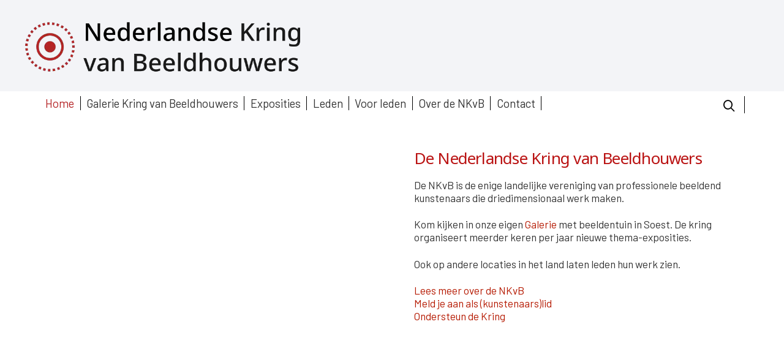

--- FILE ---
content_type: text/html; charset=UTF-8
request_url: https://www.nkvb.nl/
body_size: 22061
content:
<!DOCTYPE html>
<html lang="nl-NL">
<head>
        <meta charset="UTF-8">
        <meta name="viewport" content="width=device-width, initial-scale=1, minimum-scale=1">
        <style id="tb_inline_styles" data-no-optimize="1">.tb_animation_on{overflow-x:hidden}.themify_builder .wow{visibility:hidden;animation-fill-mode:both}[data-tf-animation]{will-change:transform,opacity,visibility}.themify_builder .tf_lax_done{transition-duration:.8s;transition-timing-function:cubic-bezier(.165,.84,.44,1)}[data-sticky-active].tb_sticky_scroll_active{z-index:1}[data-sticky-active].tb_sticky_scroll_active .hide-on-stick{display:none}@media(min-width:1401px){.hide-desktop{width:0!important;height:0!important;padding:0!important;visibility:hidden!important;margin:0!important;display:table-column!important;background:0!important;content-visibility:hidden;overflow:hidden!important}}@media(min-width:769px) and (max-width:1400px){.hide-tablet_landscape{width:0!important;height:0!important;padding:0!important;visibility:hidden!important;margin:0!important;display:table-column!important;background:0!important;content-visibility:hidden;overflow:hidden!important}}@media(min-width:601px) and (max-width:768px){.hide-tablet{width:0!important;height:0!important;padding:0!important;visibility:hidden!important;margin:0!important;display:table-column!important;background:0!important;content-visibility:hidden;overflow:hidden!important}}@media(max-width:600px){.hide-mobile{width:0!important;height:0!important;padding:0!important;visibility:hidden!important;margin:0!important;display:table-column!important;background:0!important;content-visibility:hidden;overflow:hidden!important}}@media(max-width:768px){div.module-gallery-grid{--galn:var(--galt)}}@media(max-width:600px){
                .themify_map.tf_map_loaded{width:100%!important}
                .ui.builder_button,.ui.nav li a{padding:.525em 1.15em}
                .fullheight>.row_inner:not(.tb_col_count_1){min-height:0}
                div.module-gallery-grid{--galn:var(--galm);gap:8px}
            }</style><noscript><style>.themify_builder .wow,.wow .tf_lazy{visibility:visible!important}</style></noscript>            <style id="tf_lazy_style" data-no-optimize="1">
                .tf_svg_lazy{
                    content-visibility:auto;
                    background-size:100% 25%!important;
                    background-repeat:no-repeat!important;
                    background-position:0 0, 0 33.4%,0 66.6%,0 100%!important;
                    transition:filter .3s linear!important;
                                        transform:translateZ(0)
                }
                .tf_svg_lazy_loaded{
                    filter:blur(0)!important
                }
                [data-lazy]:is(.module,.module_row:not(.tb_first)),.module[data-lazy] .ui,.module_row[data-lazy]:not(.tb_first):is(>.row_inner,.module_column[data-lazy],.module_subrow[data-lazy]){
                    background-image:none!important
                }
            </style>
            <noscript>
                <style>
                    .tf_svg_lazy{
                        display:none!important
                    }
                </style>
            </noscript>
                    <style id="tf_lazy_common" data-no-optimize="1">
                        img{
                max-width:100%;
                height:auto
            }
                                    :where(.tf_in_flx,.tf_flx){display:inline-flex;flex-wrap:wrap;place-items:center}
            .tf_fa,:is(em,i) tf-lottie{display:inline-block;vertical-align:middle}:is(em,i) tf-lottie{width:1.5em;height:1.5em}.tf_fa{width:1em;height:1em;stroke-width:0;stroke:currentColor;overflow:visible;fill:currentColor;pointer-events:none;text-rendering:optimizeSpeed;buffered-rendering:static}#tf_svg symbol{overflow:visible}:where(.tf_lazy){position:relative;visibility:visible;display:block;opacity:.3}.wow .tf_lazy:not(.tf_swiper-slide){visibility:hidden;opacity:1}div.tf_audio_lazy audio{visibility:hidden;height:0;display:inline}.mejs-container{visibility:visible}.tf_iframe_lazy{transition:opacity .3s ease-in-out;min-height:10px}:where(.tf_flx),.tf_swiper-wrapper{display:flex}.tf_swiper-slide{flex-shrink:0;opacity:0;width:100%;height:100%}.tf_swiper-wrapper>br,.tf_lazy.tf_swiper-wrapper .tf_lazy:after,.tf_lazy.tf_swiper-wrapper .tf_lazy:before{display:none}.tf_lazy:after,.tf_lazy:before{content:'';display:inline-block;position:absolute;width:10px!important;height:10px!important;margin:0 3px;top:50%!important;inset-inline:auto 50%!important;border-radius:100%;background-color:currentColor;visibility:visible;animation:tf-hrz-loader infinite .75s cubic-bezier(.2,.68,.18,1.08)}.tf_lazy:after{width:6px!important;height:6px!important;inset-inline:50% auto!important;margin-top:3px;animation-delay:-.4s}@keyframes tf-hrz-loader{0%,100%{transform:scale(1);opacity:1}50%{transform:scale(.1);opacity:.6}}.tf_lazy_lightbox{position:fixed;background:rgba(11,11,11,.8);color:#ccc;top:0;left:0;display:flex;align-items:center;justify-content:center;z-index:999}.tf_lazy_lightbox .tf_lazy:after,.tf_lazy_lightbox .tf_lazy:before{background:#fff}.tf_vd_lazy,tf-lottie{display:flex;flex-wrap:wrap}tf-lottie{aspect-ratio:1.777}.tf_w.tf_vd_lazy video{width:100%;height:auto;position:static;object-fit:cover}
        </style>
        <link type="image/png" href="https://www.nkvb.nl/wp-content/uploads/2025/12/favicon-2025.png" rel="apple-touch-icon" /><link type="image/png" href="https://www.nkvb.nl/wp-content/uploads/2025/12/favicon-2025.png" rel="icon" /><title>NkvB &#8211; Nederlandse Kring van Beeldhouwers &#8211; Dutch Society of Sculptors</title>
<meta name='robots' content='max-image-preview:large' />
<link rel="alternate" type="application/rss+xml" title="NkvB &raquo; feed" href="https://www.nkvb.nl/feed/" />
<link rel="alternate" type="application/rss+xml" title="NkvB &raquo; reacties feed" href="https://www.nkvb.nl/comments/feed/" />
<link rel="alternate" title="oEmbed (JSON)" type="application/json+oembed" href="https://www.nkvb.nl/wp-json/oembed/1.0/embed?url=https%3A%2F%2Fwww.nkvb.nl%2F" />
<link rel="alternate" title="oEmbed (XML)" type="text/xml+oembed" href="https://www.nkvb.nl/wp-json/oembed/1.0/embed?url=https%3A%2F%2Fwww.nkvb.nl%2F&#038;format=xml" />
<style id='wp-img-auto-sizes-contain-inline-css'>
img:is([sizes=auto i],[sizes^="auto," i]){contain-intrinsic-size:3000px 1500px}
/*# sourceURL=wp-img-auto-sizes-contain-inline-css */
</style>
<style id='filebird-block-filebird-gallery-style-inline-css'>
ul.filebird-block-filebird-gallery{margin:auto!important;padding:0!important;width:100%}ul.filebird-block-filebird-gallery.layout-grid{display:grid;grid-gap:20px;align-items:stretch;grid-template-columns:repeat(var(--columns),1fr);justify-items:stretch}ul.filebird-block-filebird-gallery.layout-grid li img{border:1px solid #ccc;box-shadow:2px 2px 6px 0 rgba(0,0,0,.3);height:100%;max-width:100%;-o-object-fit:cover;object-fit:cover;width:100%}ul.filebird-block-filebird-gallery.layout-masonry{-moz-column-count:var(--columns);-moz-column-gap:var(--space);column-gap:var(--space);-moz-column-width:var(--min-width);columns:var(--min-width) var(--columns);display:block;overflow:auto}ul.filebird-block-filebird-gallery.layout-masonry li{margin-bottom:var(--space)}ul.filebird-block-filebird-gallery li{list-style:none}ul.filebird-block-filebird-gallery li figure{height:100%;margin:0;padding:0;position:relative;width:100%}ul.filebird-block-filebird-gallery li figure figcaption{background:linear-gradient(0deg,rgba(0,0,0,.7),rgba(0,0,0,.3) 70%,transparent);bottom:0;box-sizing:border-box;color:#fff;font-size:.8em;margin:0;max-height:100%;overflow:auto;padding:3em .77em .7em;position:absolute;text-align:center;width:100%;z-index:2}ul.filebird-block-filebird-gallery li figure figcaption a{color:inherit}

/*# sourceURL=https://www.nkvb.nl/wp-content/plugins/filebird/blocks/filebird-gallery/build/style-index.css */
</style>
<style id='global-styles-inline-css'>
:root{--wp--preset--aspect-ratio--square: 1;--wp--preset--aspect-ratio--4-3: 4/3;--wp--preset--aspect-ratio--3-4: 3/4;--wp--preset--aspect-ratio--3-2: 3/2;--wp--preset--aspect-ratio--2-3: 2/3;--wp--preset--aspect-ratio--16-9: 16/9;--wp--preset--aspect-ratio--9-16: 9/16;--wp--preset--color--black: #000000;--wp--preset--color--cyan-bluish-gray: #abb8c3;--wp--preset--color--white: #ffffff;--wp--preset--color--pale-pink: #f78da7;--wp--preset--color--vivid-red: #cf2e2e;--wp--preset--color--luminous-vivid-orange: #ff6900;--wp--preset--color--luminous-vivid-amber: #fcb900;--wp--preset--color--light-green-cyan: #7bdcb5;--wp--preset--color--vivid-green-cyan: #00d084;--wp--preset--color--pale-cyan-blue: #8ed1fc;--wp--preset--color--vivid-cyan-blue: #0693e3;--wp--preset--color--vivid-purple: #9b51e0;--wp--preset--gradient--vivid-cyan-blue-to-vivid-purple: linear-gradient(135deg,rgb(6,147,227) 0%,rgb(155,81,224) 100%);--wp--preset--gradient--light-green-cyan-to-vivid-green-cyan: linear-gradient(135deg,rgb(122,220,180) 0%,rgb(0,208,130) 100%);--wp--preset--gradient--luminous-vivid-amber-to-luminous-vivid-orange: linear-gradient(135deg,rgb(252,185,0) 0%,rgb(255,105,0) 100%);--wp--preset--gradient--luminous-vivid-orange-to-vivid-red: linear-gradient(135deg,rgb(255,105,0) 0%,rgb(207,46,46) 100%);--wp--preset--gradient--very-light-gray-to-cyan-bluish-gray: linear-gradient(135deg,rgb(238,238,238) 0%,rgb(169,184,195) 100%);--wp--preset--gradient--cool-to-warm-spectrum: linear-gradient(135deg,rgb(74,234,220) 0%,rgb(151,120,209) 20%,rgb(207,42,186) 40%,rgb(238,44,130) 60%,rgb(251,105,98) 80%,rgb(254,248,76) 100%);--wp--preset--gradient--blush-light-purple: linear-gradient(135deg,rgb(255,206,236) 0%,rgb(152,150,240) 100%);--wp--preset--gradient--blush-bordeaux: linear-gradient(135deg,rgb(254,205,165) 0%,rgb(254,45,45) 50%,rgb(107,0,62) 100%);--wp--preset--gradient--luminous-dusk: linear-gradient(135deg,rgb(255,203,112) 0%,rgb(199,81,192) 50%,rgb(65,88,208) 100%);--wp--preset--gradient--pale-ocean: linear-gradient(135deg,rgb(255,245,203) 0%,rgb(182,227,212) 50%,rgb(51,167,181) 100%);--wp--preset--gradient--electric-grass: linear-gradient(135deg,rgb(202,248,128) 0%,rgb(113,206,126) 100%);--wp--preset--gradient--midnight: linear-gradient(135deg,rgb(2,3,129) 0%,rgb(40,116,252) 100%);--wp--preset--font-size--small: 13px;--wp--preset--font-size--medium: clamp(14px, 0.875rem + ((1vw - 3.2px) * 0.469), 20px);--wp--preset--font-size--large: clamp(22.041px, 1.378rem + ((1vw - 3.2px) * 1.091), 36px);--wp--preset--font-size--x-large: clamp(25.014px, 1.563rem + ((1vw - 3.2px) * 1.327), 42px);--wp--preset--font-family--system-font: -apple-system,BlinkMacSystemFont,"Segoe UI",Roboto,Oxygen-Sans,Ubuntu,Cantarell,"Helvetica Neue",sans-serif;--wp--preset--spacing--20: 0.44rem;--wp--preset--spacing--30: 0.67rem;--wp--preset--spacing--40: 1rem;--wp--preset--spacing--50: 1.5rem;--wp--preset--spacing--60: 2.25rem;--wp--preset--spacing--70: 3.38rem;--wp--preset--spacing--80: 5.06rem;--wp--preset--shadow--natural: 6px 6px 9px rgba(0, 0, 0, 0.2);--wp--preset--shadow--deep: 12px 12px 50px rgba(0, 0, 0, 0.4);--wp--preset--shadow--sharp: 6px 6px 0px rgba(0, 0, 0, 0.2);--wp--preset--shadow--outlined: 6px 6px 0px -3px rgb(255, 255, 255), 6px 6px rgb(0, 0, 0);--wp--preset--shadow--crisp: 6px 6px 0px rgb(0, 0, 0);}:where(body) { margin: 0; }.wp-site-blocks > .alignleft { float: left; margin-right: 2em; }.wp-site-blocks > .alignright { float: right; margin-left: 2em; }.wp-site-blocks > .aligncenter { justify-content: center; margin-left: auto; margin-right: auto; }:where(.wp-site-blocks) > * { margin-block-start: 24px; margin-block-end: 0; }:where(.wp-site-blocks) > :first-child { margin-block-start: 0; }:where(.wp-site-blocks) > :last-child { margin-block-end: 0; }:root { --wp--style--block-gap: 24px; }:root :where(.is-layout-flow) > :first-child{margin-block-start: 0;}:root :where(.is-layout-flow) > :last-child{margin-block-end: 0;}:root :where(.is-layout-flow) > *{margin-block-start: 24px;margin-block-end: 0;}:root :where(.is-layout-constrained) > :first-child{margin-block-start: 0;}:root :where(.is-layout-constrained) > :last-child{margin-block-end: 0;}:root :where(.is-layout-constrained) > *{margin-block-start: 24px;margin-block-end: 0;}:root :where(.is-layout-flex){gap: 24px;}:root :where(.is-layout-grid){gap: 24px;}.is-layout-flow > .alignleft{float: left;margin-inline-start: 0;margin-inline-end: 2em;}.is-layout-flow > .alignright{float: right;margin-inline-start: 2em;margin-inline-end: 0;}.is-layout-flow > .aligncenter{margin-left: auto !important;margin-right: auto !important;}.is-layout-constrained > .alignleft{float: left;margin-inline-start: 0;margin-inline-end: 2em;}.is-layout-constrained > .alignright{float: right;margin-inline-start: 2em;margin-inline-end: 0;}.is-layout-constrained > .aligncenter{margin-left: auto !important;margin-right: auto !important;}.is-layout-constrained > :where(:not(.alignleft):not(.alignright):not(.alignfull)){margin-left: auto !important;margin-right: auto !important;}body .is-layout-flex{display: flex;}.is-layout-flex{flex-wrap: wrap;align-items: center;}.is-layout-flex > :is(*, div){margin: 0;}body .is-layout-grid{display: grid;}.is-layout-grid > :is(*, div){margin: 0;}body{font-family: var(--wp--preset--font-family--system-font);font-size: var(--wp--preset--font-size--medium);line-height: 1.6;padding-top: 0px;padding-right: 0px;padding-bottom: 0px;padding-left: 0px;}a:where(:not(.wp-element-button)){text-decoration: underline;}:root :where(.wp-element-button, .wp-block-button__link){background-color: #32373c;border-width: 0;color: #fff;font-family: inherit;font-size: inherit;font-style: inherit;font-weight: inherit;letter-spacing: inherit;line-height: inherit;padding-top: calc(0.667em + 2px);padding-right: calc(1.333em + 2px);padding-bottom: calc(0.667em + 2px);padding-left: calc(1.333em + 2px);text-decoration: none;text-transform: inherit;}.has-black-color{color: var(--wp--preset--color--black) !important;}.has-cyan-bluish-gray-color{color: var(--wp--preset--color--cyan-bluish-gray) !important;}.has-white-color{color: var(--wp--preset--color--white) !important;}.has-pale-pink-color{color: var(--wp--preset--color--pale-pink) !important;}.has-vivid-red-color{color: var(--wp--preset--color--vivid-red) !important;}.has-luminous-vivid-orange-color{color: var(--wp--preset--color--luminous-vivid-orange) !important;}.has-luminous-vivid-amber-color{color: var(--wp--preset--color--luminous-vivid-amber) !important;}.has-light-green-cyan-color{color: var(--wp--preset--color--light-green-cyan) !important;}.has-vivid-green-cyan-color{color: var(--wp--preset--color--vivid-green-cyan) !important;}.has-pale-cyan-blue-color{color: var(--wp--preset--color--pale-cyan-blue) !important;}.has-vivid-cyan-blue-color{color: var(--wp--preset--color--vivid-cyan-blue) !important;}.has-vivid-purple-color{color: var(--wp--preset--color--vivid-purple) !important;}.has-black-background-color{background-color: var(--wp--preset--color--black) !important;}.has-cyan-bluish-gray-background-color{background-color: var(--wp--preset--color--cyan-bluish-gray) !important;}.has-white-background-color{background-color: var(--wp--preset--color--white) !important;}.has-pale-pink-background-color{background-color: var(--wp--preset--color--pale-pink) !important;}.has-vivid-red-background-color{background-color: var(--wp--preset--color--vivid-red) !important;}.has-luminous-vivid-orange-background-color{background-color: var(--wp--preset--color--luminous-vivid-orange) !important;}.has-luminous-vivid-amber-background-color{background-color: var(--wp--preset--color--luminous-vivid-amber) !important;}.has-light-green-cyan-background-color{background-color: var(--wp--preset--color--light-green-cyan) !important;}.has-vivid-green-cyan-background-color{background-color: var(--wp--preset--color--vivid-green-cyan) !important;}.has-pale-cyan-blue-background-color{background-color: var(--wp--preset--color--pale-cyan-blue) !important;}.has-vivid-cyan-blue-background-color{background-color: var(--wp--preset--color--vivid-cyan-blue) !important;}.has-vivid-purple-background-color{background-color: var(--wp--preset--color--vivid-purple) !important;}.has-black-border-color{border-color: var(--wp--preset--color--black) !important;}.has-cyan-bluish-gray-border-color{border-color: var(--wp--preset--color--cyan-bluish-gray) !important;}.has-white-border-color{border-color: var(--wp--preset--color--white) !important;}.has-pale-pink-border-color{border-color: var(--wp--preset--color--pale-pink) !important;}.has-vivid-red-border-color{border-color: var(--wp--preset--color--vivid-red) !important;}.has-luminous-vivid-orange-border-color{border-color: var(--wp--preset--color--luminous-vivid-orange) !important;}.has-luminous-vivid-amber-border-color{border-color: var(--wp--preset--color--luminous-vivid-amber) !important;}.has-light-green-cyan-border-color{border-color: var(--wp--preset--color--light-green-cyan) !important;}.has-vivid-green-cyan-border-color{border-color: var(--wp--preset--color--vivid-green-cyan) !important;}.has-pale-cyan-blue-border-color{border-color: var(--wp--preset--color--pale-cyan-blue) !important;}.has-vivid-cyan-blue-border-color{border-color: var(--wp--preset--color--vivid-cyan-blue) !important;}.has-vivid-purple-border-color{border-color: var(--wp--preset--color--vivid-purple) !important;}.has-vivid-cyan-blue-to-vivid-purple-gradient-background{background: var(--wp--preset--gradient--vivid-cyan-blue-to-vivid-purple) !important;}.has-light-green-cyan-to-vivid-green-cyan-gradient-background{background: var(--wp--preset--gradient--light-green-cyan-to-vivid-green-cyan) !important;}.has-luminous-vivid-amber-to-luminous-vivid-orange-gradient-background{background: var(--wp--preset--gradient--luminous-vivid-amber-to-luminous-vivid-orange) !important;}.has-luminous-vivid-orange-to-vivid-red-gradient-background{background: var(--wp--preset--gradient--luminous-vivid-orange-to-vivid-red) !important;}.has-very-light-gray-to-cyan-bluish-gray-gradient-background{background: var(--wp--preset--gradient--very-light-gray-to-cyan-bluish-gray) !important;}.has-cool-to-warm-spectrum-gradient-background{background: var(--wp--preset--gradient--cool-to-warm-spectrum) !important;}.has-blush-light-purple-gradient-background{background: var(--wp--preset--gradient--blush-light-purple) !important;}.has-blush-bordeaux-gradient-background{background: var(--wp--preset--gradient--blush-bordeaux) !important;}.has-luminous-dusk-gradient-background{background: var(--wp--preset--gradient--luminous-dusk) !important;}.has-pale-ocean-gradient-background{background: var(--wp--preset--gradient--pale-ocean) !important;}.has-electric-grass-gradient-background{background: var(--wp--preset--gradient--electric-grass) !important;}.has-midnight-gradient-background{background: var(--wp--preset--gradient--midnight) !important;}.has-small-font-size{font-size: var(--wp--preset--font-size--small) !important;}.has-medium-font-size{font-size: var(--wp--preset--font-size--medium) !important;}.has-large-font-size{font-size: var(--wp--preset--font-size--large) !important;}.has-x-large-font-size{font-size: var(--wp--preset--font-size--x-large) !important;}.has-system-font-font-family{font-family: var(--wp--preset--font-family--system-font) !important;}
:root :where(.wp-block-pullquote){font-size: clamp(0.984em, 0.984rem + ((1vw - 0.2em) * 0.645), 1.5em);line-height: 1.6;}
/*# sourceURL=global-styles-inline-css */
</style>
<link rel="preload" href="https://www.nkvb.nl/wp-content/plugins/searchiq/assets/5.1/css/frontend/icon-moon.css?ver=1769211003" as="style"><link rel='stylesheet' id='siq_icon_css-css' href='https://www.nkvb.nl/wp-content/plugins/searchiq/assets/5.1/css/frontend/icon-moon.css?ver=1769211003' media='all' />
<link rel="preload" href="https://www.nkvb.nl/wp-content/plugins/searchiq/assets/5.1/css/frontend/stylesheet.css?ver=1769211003" as="style"><link rel='stylesheet' id='siq_front_css-css' href='https://www.nkvb.nl/wp-content/plugins/searchiq/assets/5.1/css/frontend/stylesheet.css?ver=1769211003' media='all' />
<link rel="preload" href="https://www.nkvb.nl/wp-content/plugins/themify-shortcodes/assets/styles.css?ver=6.9" as="style"><link rel='stylesheet' id='themify-shortcodes-css' href='https://www.nkvb.nl/wp-content/plugins/themify-shortcodes/assets/styles.css?ver=6.9' media='all' />
<link rel="preload" href="https://www.nkvb.nl/wp-content/plugins/themify-ptb/public/css/ptb-public.css?ver=2.2.5" as="style"><link rel='stylesheet' id='ptb-css' href='https://www.nkvb.nl/wp-content/plugins/themify-ptb/public/css/ptb-public.css?ver=2.2.5' media='all' />
<script async src="https://www.nkvb.nl/wp-content/plugins/burst-statistics/assets/js/timeme/timeme.min.js?ver=1769128284" id="burst-timeme-js"></script>
<script src="https://www.nkvb.nl/wp-includes/js/jquery/jquery.min.js?ver=3.7.1" id="jquery-core-js"></script>
<script src="https://www.nkvb.nl/wp-includes/js/jquery/jquery-migrate.min.js?ver=3.4.1" id="jquery-migrate-js"></script>
<script id="ptb-js-extra">
var ptb = {"url":"https://www.nkvb.nl/wp-content/plugins/themify-ptb/public/","ver":"2.2.5","include":"https://www.nkvb.nl/wp-includes/js/","is_themify":"1","jqmeter":"https://www.nkvb.nl/wp-content/plugins/themify-ptb/public/js/jqmeter.min.js","ajaxurl":"https://www.nkvb.nl/wp-admin/admin-ajax.php","lng":"nl","map_key":null,"modules":{"gallery":{"js":"https://www.nkvb.nl/wp-content/plugins/themify-ptb/public/js/modules/gallery.js","selector":".ptb_extra_showcase, .ptb_extra_gallery_masonry .ptb_extra_gallery"},"map":{"js":"https://www.nkvb.nl/wp-content/plugins/themify-ptb/public/js/modules/map.js","selector":".ptb_extra_map"},"progress_bar":{"js":"https://www.nkvb.nl/wp-content/plugins/themify-ptb/public/js/modules/progress_bar.js","selector":".ptb_extra_progress_bar"},"rating":{"js":"https://www.nkvb.nl/wp-content/plugins/themify-ptb/public/js/modules/rating.js","selector":".ptb_extra_rating"},"video":{"js":"https://www.nkvb.nl/wp-content/plugins/themify-ptb/public/js/modules/video.js","selector":".ptb_extra_show_video"},"accordion":{"js":"https://www.nkvb.nl/wp-content/plugins/themify-ptb/public/js/modules/accordion.js","selector":".ptb_extra_accordion"},"lightbox":{"js":"https://www.nkvb.nl/wp-content/plugins/themify-ptb/public/js/modules/lightbox.js","selector":".ptb_lightbox, .ptb_extra_lightbox, .ptb_extra_video_lightbox"},"masonry":{"js":"https://www.nkvb.nl/wp-content/plugins/themify-ptb/public/js/modules/masonry.js","selector":".ptb_masonry"},"post_filter":{"js":"https://www.nkvb.nl/wp-content/plugins/themify-ptb/public/js/modules/post_filter.js","selector":".ptb-post-filter"}}};
//# sourceURL=ptb-js-extra
</script>
<script defer="defer" src="https://www.nkvb.nl/wp-content/plugins/themify-ptb/public/js/ptb-public.js?ver=2.2.5" id="ptb-js"></script>
<link rel="https://api.w.org/" href="https://www.nkvb.nl/wp-json/" /><link rel="alternate" title="JSON" type="application/json" href="https://www.nkvb.nl/wp-json/wp/v2/pages/9217" /><link rel="EditURI" type="application/rsd+xml" title="RSD" href="https://www.nkvb.nl/xmlrpc.php?rsd" />
<meta name="generator" content="WordPress 6.9" />
<link rel="canonical" href="https://www.nkvb.nl/" />
<link rel='shortlink' href='https://www.nkvb.nl/' />
<script type="text/javascript">
						(function () {
							window.siqConfig = {
								engineKey: "fb6dc4aba6f61d59eae6a81df142b054"
							};
							window.siqConfig.baseUrl = "//pub.searchiq.co/";
							window.siqConfig.preview = true;
							var script = document.createElement("SCRIPT");
							script.src = window.siqConfig.baseUrl + "js/container/siq-container-2.js?cb=" + (Math.floor(Math.random()*999999)) + "&engineKey=" + siqConfig.engineKey;
							script.id = "siq-container";
							document.getElementsByTagName("HEAD")[0].appendChild(script);
						})();
					</script>
	<style>
	@keyframes themifyAnimatedBG{
		0%{background-color:#33baab}100%{background-color:#e33b9e}50%{background-color:#4961d7}33.3%{background-color:#2ea85c}25%{background-color:#2bb8ed}20%{background-color:#dd5135}
	}
	.module_row.animated-bg{
		animation:themifyAnimatedBG 30000ms infinite alternate
	}
	</style>
	<link rel="preconnect" href="https://fonts.googleapis.com">
<link rel="preconnect" href="https://fonts.gstatic.com" crossorigin>
<link href="https://fonts.googleapis.com/css2?family=Barlow:ital@0;1&display=swap" rel="stylesheet">
<link href="https://fonts.googleapis.com/css2?family=Noto+Sans:wght@500&display=swap" rel="stylesheet"><link rel="icon" href="https://www.nkvb.nl/wp-content/uploads/2025/12/favicon-2025-150x150.png" sizes="32x32" />
<link rel="icon" href="https://www.nkvb.nl/wp-content/uploads/2025/12/favicon-2025-300x300.png" sizes="192x192" />
<link rel="apple-touch-icon" href="https://www.nkvb.nl/wp-content/uploads/2025/12/favicon-2025-300x300.png" />
<meta name="msapplication-TileImage" content="https://www.nkvb.nl/wp-content/uploads/2025/12/favicon-2025-300x300.png" />
<link rel="prefetch" href="https://www.nkvb.nl/wp-content/themes/themify-ultra/js/themify-script.js?ver=8.0.8" as="script" fetchpriority="low"><link rel="prefetch" href="https://www.nkvb.nl/wp-content/themes/themify-ultra/themify/js/modules/themify-sidemenu.js?ver=8.2.0" as="script" fetchpriority="low"><link rel="preload" href="https://www.nkvb.nl/wp-content/uploads/2025/12/web-logo-kring.png" as="image"><link rel="preload" href="https://www.nkvb.nl/wp-content/uploads/2025/05/web-expositie-Matchmakers-2025-foto-1.jpg" as="image" imagesrcset="https://www.nkvb.nl/wp-content/uploads/2025/05/web-expositie-Matchmakers-2025-foto-1.jpg 1200w, https://www.nkvb.nl/wp-content/uploads/2025/05/web-expositie-Matchmakers-2025-foto-1-300x186.jpg 300w, https://www.nkvb.nl/wp-content/uploads/2025/05/web-expositie-Matchmakers-2025-foto-1-1024x633.jpg 1024w, https://www.nkvb.nl/wp-content/uploads/2025/05/web-expositie-Matchmakers-2025-foto-1-768x475.jpg 768w, https://www.nkvb.nl/wp-content/uploads/2025/05/web-expositie-Matchmakers-2025-foto-1-1024x633-350x216.jpg 350w, https://www.nkvb.nl/wp-content/uploads/2025/05/web-expositie-Matchmakers-2025-foto-1-1024x633-600x371.jpg 600w" imagesizes="(max-width: 1200px) 100vw, 1200px" fetchpriority="high"><link rel="preload" href="https://www.nkvb.nl/wp-content/uploads/2024/10/nkvb-beeldentuin-4.jpg" as="image" imagesrcset="https://www.nkvb.nl/wp-content/uploads/2024/10/nkvb-beeldentuin-4.jpg 1200w, https://www.nkvb.nl/wp-content/uploads/2024/10/nkvb-beeldentuin-4-300x186.jpg 300w, https://www.nkvb.nl/wp-content/uploads/2024/10/nkvb-beeldentuin-4-1024x633.jpg 1024w, https://www.nkvb.nl/wp-content/uploads/2024/10/nkvb-beeldentuin-4-768x475.jpg 768w, https://www.nkvb.nl/wp-content/uploads/2024/10/nkvb-beeldentuin-4-1024x633-350x216.jpg 350w, https://www.nkvb.nl/wp-content/uploads/2024/10/nkvb-beeldentuin-4-1024x633-600x371.jpg 600w" imagesizes="(max-width: 1200px) 100vw, 1200px" fetchpriority="high"><link rel="preload" href="https://www.nkvb.nl/wp-content/uploads/2024/10/nkvb-beeldentuin-1.jpg" as="image" imagesrcset="https://www.nkvb.nl/wp-content/uploads/2024/10/nkvb-beeldentuin-1.jpg 1200w, https://www.nkvb.nl/wp-content/uploads/2024/10/nkvb-beeldentuin-1-300x186.jpg 300w, https://www.nkvb.nl/wp-content/uploads/2024/10/nkvb-beeldentuin-1-1024x633.jpg 1024w, https://www.nkvb.nl/wp-content/uploads/2024/10/nkvb-beeldentuin-1-768x475.jpg 768w, https://www.nkvb.nl/wp-content/uploads/2024/10/nkvb-beeldentuin-1-1024x633-350x216.jpg 350w, https://www.nkvb.nl/wp-content/uploads/2024/10/nkvb-beeldentuin-1-1024x633-600x371.jpg 600w" imagesizes="(max-width: 1200px) 100vw, 1200px" fetchpriority="high"><link rel="preload" href="https://www.nkvb.nl/wp-content/uploads/2024/08/Expo-Architerctuur-foliies-en.-4-web.jpg" as="image" imagesrcset="https://www.nkvb.nl/wp-content/uploads/2024/08/Expo-Architerctuur-foliies-en.-4-web.jpg 1200w, https://www.nkvb.nl/wp-content/uploads/2024/08/Expo-Architerctuur-foliies-en.-4-web-300x186.jpg 300w, https://www.nkvb.nl/wp-content/uploads/2024/08/Expo-Architerctuur-foliies-en.-4-web-1024x634.jpg 1024w, https://www.nkvb.nl/wp-content/uploads/2024/08/Expo-Architerctuur-foliies-en.-4-web-768x476.jpg 768w, https://www.nkvb.nl/wp-content/uploads/2024/08/Expo-Architerctuur-foliies-en.-4-web-1024x634-350x216.jpg 350w" imagesizes="(max-width: 1200px) 100vw, 1200px" fetchpriority="high"><link rel="preload" href="https://www.nkvb.nl/wp-content/uploads/2024/08/Expo-Architerctuur-foliies-en.-1-web.jpg" as="image" imagesrcset="https://www.nkvb.nl/wp-content/uploads/2024/08/Expo-Architerctuur-foliies-en.-1-web.jpg 1600w, https://www.nkvb.nl/wp-content/uploads/2024/08/Expo-Architerctuur-foliies-en.-1-web-300x185.jpg 300w, https://www.nkvb.nl/wp-content/uploads/2024/08/Expo-Architerctuur-foliies-en.-1-web-1024x633.jpg 1024w, https://www.nkvb.nl/wp-content/uploads/2024/08/Expo-Architerctuur-foliies-en.-1-web-768x475.jpg 768w, https://www.nkvb.nl/wp-content/uploads/2024/08/Expo-Architerctuur-foliies-en.-1-web-1536x949.jpg 1536w, https://www.nkvb.nl/wp-content/uploads/2024/08/Expo-Architerctuur-foliies-en.-1-web-1320x816.jpg 1320w, https://www.nkvb.nl/wp-content/uploads/2024/08/Expo-Architerctuur-foliies-en.-1-web-1024x633-350x216.jpg 350w, https://www.nkvb.nl/wp-content/uploads/2024/08/Expo-Architerctuur-foliies-en.-1-web-1024x633-978x604.jpg 978w" imagesizes="(max-width: 1600px) 100vw, 1600px" fetchpriority="high"><link rel="preload" href="https://www.nkvb.nl/wp-content/uploads/2024/08/Expositie-Concepten-NKVB-Soest-klien-ruimte-web.jpg" as="image" imagesrcset="https://www.nkvb.nl/wp-content/uploads/2024/08/Expositie-Concepten-NKVB-Soest-klien-ruimte-web.jpg 1600w, https://www.nkvb.nl/wp-content/uploads/2024/08/Expositie-Concepten-NKVB-Soest-klien-ruimte-web-300x185.jpg 300w, https://www.nkvb.nl/wp-content/uploads/2024/08/Expositie-Concepten-NKVB-Soest-klien-ruimte-web-1024x632.jpg 1024w, https://www.nkvb.nl/wp-content/uploads/2024/08/Expositie-Concepten-NKVB-Soest-klien-ruimte-web-768x474.jpg 768w, https://www.nkvb.nl/wp-content/uploads/2024/08/Expositie-Concepten-NKVB-Soest-klien-ruimte-web-1536x948.jpg 1536w, https://www.nkvb.nl/wp-content/uploads/2024/08/Expositie-Concepten-NKVB-Soest-klien-ruimte-web-1320x815.jpg 1320w, https://www.nkvb.nl/wp-content/uploads/2024/08/Expositie-Concepten-NKVB-Soest-klien-ruimte-web-1024x632-350x216.jpg 350w" imagesizes="(max-width: 1600px) 100vw, 1600px" fetchpriority="high"><link rel="preload" href="https://www.nkvb.nl/wp-content/uploads/2025/05/web-expositie-Matchmakers-2025-foto-4.jpg" as="image" imagesrcset="https://www.nkvb.nl/wp-content/uploads/2025/05/web-expositie-Matchmakers-2025-foto-4.jpg 1200w, https://www.nkvb.nl/wp-content/uploads/2025/05/web-expositie-Matchmakers-2025-foto-4-300x186.jpg 300w, https://www.nkvb.nl/wp-content/uploads/2025/05/web-expositie-Matchmakers-2025-foto-4-1024x633.jpg 1024w, https://www.nkvb.nl/wp-content/uploads/2025/05/web-expositie-Matchmakers-2025-foto-4-768x475.jpg 768w" imagesizes="(max-width: 1200px) 100vw, 1200px" fetchpriority="high"><link rel="preload" href="https://www.nkvb.nl/wp-content/uploads/2024/10/nkvb-beeldentuin-3.jpg" as="image" imagesrcset="https://www.nkvb.nl/wp-content/uploads/2024/10/nkvb-beeldentuin-3.jpg 1200w, https://www.nkvb.nl/wp-content/uploads/2024/10/nkvb-beeldentuin-3-300x186.jpg 300w, https://www.nkvb.nl/wp-content/uploads/2024/10/nkvb-beeldentuin-3-1024x633.jpg 1024w, https://www.nkvb.nl/wp-content/uploads/2024/10/nkvb-beeldentuin-3-768x475.jpg 768w, https://www.nkvb.nl/wp-content/uploads/2024/10/nkvb-beeldentuin-3-1024x633-350x216.jpg 350w, https://www.nkvb.nl/wp-content/uploads/2024/10/nkvb-beeldentuin-3-1024x633-600x371.jpg 600w" imagesizes="(max-width: 1200px) 100vw, 1200px" fetchpriority="high"><link rel="preload" href="https://www.nkvb.nl/wp-content/uploads/2024/08/Expositie-Play-Ground-web.jpg" as="image" imagesrcset="https://www.nkvb.nl/wp-content/uploads/2024/08/Expositie-Play-Ground-web.jpg 1600w, https://www.nkvb.nl/wp-content/uploads/2024/08/Expositie-Play-Ground-web-300x185.jpg 300w, https://www.nkvb.nl/wp-content/uploads/2024/08/Expositie-Play-Ground-web-1024x633.jpg 1024w, https://www.nkvb.nl/wp-content/uploads/2024/08/Expositie-Play-Ground-web-768x475.jpg 768w, https://www.nkvb.nl/wp-content/uploads/2024/08/Expositie-Play-Ground-web-1536x949.jpg 1536w, https://www.nkvb.nl/wp-content/uploads/2024/08/Expositie-Play-Ground-web-1320x816.jpg 1320w" imagesizes="(max-width: 1600px) 100vw, 1600px" fetchpriority="high"><link rel="preload" href="https://www.nkvb.nl/wp-content/uploads/2024/08/Kring-van-Beeldhouwers-Galerie-Back-Side-Story-1-web.jpg" as="image" imagesrcset="https://www.nkvb.nl/wp-content/uploads/2024/08/Kring-van-Beeldhouwers-Galerie-Back-Side-Story-1-web.jpg 1600w, https://www.nkvb.nl/wp-content/uploads/2024/08/Kring-van-Beeldhouwers-Galerie-Back-Side-Story-1-web-300x185.jpg 300w, https://www.nkvb.nl/wp-content/uploads/2024/08/Kring-van-Beeldhouwers-Galerie-Back-Side-Story-1-web-1024x633.jpg 1024w, https://www.nkvb.nl/wp-content/uploads/2024/08/Kring-van-Beeldhouwers-Galerie-Back-Side-Story-1-web-768x475.jpg 768w, https://www.nkvb.nl/wp-content/uploads/2024/08/Kring-van-Beeldhouwers-Galerie-Back-Side-Story-1-web-1536x949.jpg 1536w, https://www.nkvb.nl/wp-content/uploads/2024/08/Kring-van-Beeldhouwers-Galerie-Back-Side-Story-1-web-1320x816.jpg 1320w, https://www.nkvb.nl/wp-content/uploads/2024/08/Kring-van-Beeldhouwers-Galerie-Back-Side-Story-1-web-1024x633-350x216.jpg 350w" imagesizes="(max-width: 1600px) 100vw, 1600px" fetchpriority="high"><link rel="preload" href="https://www.nkvb.nl/wp-content/uploads/2025/05/web-expositie-Matchmakers-2025-foto-3.jpg" as="image" imagesrcset="https://www.nkvb.nl/wp-content/uploads/2025/05/web-expositie-Matchmakers-2025-foto-3.jpg 1200w, https://www.nkvb.nl/wp-content/uploads/2025/05/web-expositie-Matchmakers-2025-foto-3-300x185.jpg 300w, https://www.nkvb.nl/wp-content/uploads/2025/05/web-expositie-Matchmakers-2025-foto-3-1024x632.jpg 1024w, https://www.nkvb.nl/wp-content/uploads/2025/05/web-expositie-Matchmakers-2025-foto-3-768x474.jpg 768w, https://www.nkvb.nl/wp-content/uploads/2025/05/web-expositie-Matchmakers-2025-foto-3-1024x632-350x216.jpg 350w, https://www.nkvb.nl/wp-content/uploads/2025/05/web-expositie-Matchmakers-2025-foto-3-1024x632-600x370.jpg 600w" imagesizes="(max-width: 1200px) 100vw, 1200px" fetchpriority="high"><link rel="preload" href="https://www.nkvb.nl/wp-content/uploads/2024/10/nkvb-beeldentuin-2.jpg" as="image" imagesrcset="https://www.nkvb.nl/wp-content/uploads/2024/10/nkvb-beeldentuin-2.jpg 1200w, https://www.nkvb.nl/wp-content/uploads/2024/10/nkvb-beeldentuin-2-300x186.jpg 300w, https://www.nkvb.nl/wp-content/uploads/2024/10/nkvb-beeldentuin-2-1024x633.jpg 1024w, https://www.nkvb.nl/wp-content/uploads/2024/10/nkvb-beeldentuin-2-768x475.jpg 768w, https://www.nkvb.nl/wp-content/uploads/2024/10/nkvb-beeldentuin-2-1024x633-350x216.jpg 350w, https://www.nkvb.nl/wp-content/uploads/2024/10/nkvb-beeldentuin-2-1024x633-600x371.jpg 600w" imagesizes="(max-width: 1200px) 100vw, 1200px" fetchpriority="high"><link rel="preload" href="https://www.nkvb.nl/wp-content/uploads/2024/08/Onder-de-oppervlakte-2-web.jpg" as="image" imagesrcset="https://www.nkvb.nl/wp-content/uploads/2024/08/Onder-de-oppervlakte-2-web.jpg 1200w, https://www.nkvb.nl/wp-content/uploads/2024/08/Onder-de-oppervlakte-2-web-300x186.jpg 300w, https://www.nkvb.nl/wp-content/uploads/2024/08/Onder-de-oppervlakte-2-web-1024x633.jpg 1024w, https://www.nkvb.nl/wp-content/uploads/2024/08/Onder-de-oppervlakte-2-web-768x475.jpg 768w" imagesizes="(max-width: 1200px) 100vw, 1200px" fetchpriority="high"><link rel="preload" href="https://www.nkvb.nl/wp-content/uploads/2024/12/galerie-expo-rock-n-roll-totem-2024-1.jpg" as="image" imagesrcset="https://www.nkvb.nl/wp-content/uploads/2024/12/galerie-expo-rock-n-roll-totem-2024-1.jpg 1200w, https://www.nkvb.nl/wp-content/uploads/2024/12/galerie-expo-rock-n-roll-totem-2024-1-300x186.jpg 300w, https://www.nkvb.nl/wp-content/uploads/2024/12/galerie-expo-rock-n-roll-totem-2024-1-1024x633.jpg 1024w, https://www.nkvb.nl/wp-content/uploads/2024/12/galerie-expo-rock-n-roll-totem-2024-1-768x475.jpg 768w, https://www.nkvb.nl/wp-content/uploads/2024/12/galerie-expo-rock-n-roll-totem-2024-1-1024x633-350x216.jpg 350w, https://www.nkvb.nl/wp-content/uploads/2024/12/galerie-expo-rock-n-roll-totem-2024-1-1024x633-600x371.jpg 600w" imagesizes="(max-width: 1200px) 100vw, 1200px" fetchpriority="high"><link rel="prefetch" href="https://www.nkvb.nl/wp-content/themes/themify-ultra/themify/js/modules/isotop.js?ver=8.2.0" as="script" fetchpriority="low"><link rel="preload" href="https://www.nkvb.nl/wp-content/themes/themify-ultra/themify/themify-builder/js/themify-builder-script.js?ver=8.2.0" as="script" fetchpriority="low"><link rel="prefetch" href="https://www.nkvb.nl/wp-content/themes/themify-ultra/themify/themify-builder/js/modules/menu.js?ver=8.2.0" as="script" fetchpriority="low"><style id="tf_gf_fonts_style">@font-face{font-family:'Public Sans';font-style:italic;font-display:swap;src:url(https://fonts.gstatic.com/s/publicsans/v21/ijwTs572Xtc6ZYQws9YVwnNDTJPax9k0.woff2) format('woff2');unicode-range:U+0102-0103,U+0110-0111,U+0128-0129,U+0168-0169,U+01A0-01A1,U+01AF-01B0,U+0300-0301,U+0303-0304,U+0308-0309,U+0323,U+0329,U+1EA0-1EF9,U+20AB;}@font-face{font-family:'Public Sans';font-style:italic;font-display:swap;src:url(https://fonts.gstatic.com/s/publicsans/v21/ijwTs572Xtc6ZYQws9YVwnNDTJLax9k0.woff2) format('woff2');unicode-range:U+0100-02BA,U+02BD-02C5,U+02C7-02CC,U+02CE-02D7,U+02DD-02FF,U+0304,U+0308,U+0329,U+1D00-1DBF,U+1E00-1E9F,U+1EF2-1EFF,U+2020,U+20A0-20AB,U+20AD-20C0,U+2113,U+2C60-2C7F,U+A720-A7FF;}@font-face{font-family:'Public Sans';font-style:italic;font-display:swap;src:url(https://fonts.gstatic.com/s/publicsans/v21/ijwTs572Xtc6ZYQws9YVwnNDTJzaxw.woff2) format('woff2');unicode-range:U+0000-00FF,U+0131,U+0152-0153,U+02BB-02BC,U+02C6,U+02DA,U+02DC,U+0304,U+0308,U+0329,U+2000-206F,U+20AC,U+2122,U+2191,U+2193,U+2212,U+2215,U+FEFF,U+FFFD;}@font-face{font-family:'Public Sans';font-style:italic;font-weight:600;font-display:swap;src:url(https://fonts.gstatic.com/s/publicsans/v21/ijwTs572Xtc6ZYQws9YVwnNDTJPax9k0.woff2) format('woff2');unicode-range:U+0102-0103,U+0110-0111,U+0128-0129,U+0168-0169,U+01A0-01A1,U+01AF-01B0,U+0300-0301,U+0303-0304,U+0308-0309,U+0323,U+0329,U+1EA0-1EF9,U+20AB;}@font-face{font-family:'Public Sans';font-style:italic;font-weight:600;font-display:swap;src:url(https://fonts.gstatic.com/s/publicsans/v21/ijwTs572Xtc6ZYQws9YVwnNDTJLax9k0.woff2) format('woff2');unicode-range:U+0100-02BA,U+02BD-02C5,U+02C7-02CC,U+02CE-02D7,U+02DD-02FF,U+0304,U+0308,U+0329,U+1D00-1DBF,U+1E00-1E9F,U+1EF2-1EFF,U+2020,U+20A0-20AB,U+20AD-20C0,U+2113,U+2C60-2C7F,U+A720-A7FF;}@font-face{font-family:'Public Sans';font-style:italic;font-weight:600;font-display:swap;src:url(https://fonts.gstatic.com/s/publicsans/v21/ijwTs572Xtc6ZYQws9YVwnNDTJzaxw.woff2) format('woff2');unicode-range:U+0000-00FF,U+0131,U+0152-0153,U+02BB-02BC,U+02C6,U+02DA,U+02DC,U+0304,U+0308,U+0329,U+2000-206F,U+20AC,U+2122,U+2191,U+2193,U+2212,U+2215,U+FEFF,U+FFFD;}@font-face{font-family:'Public Sans';font-style:italic;font-weight:700;font-display:swap;src:url(https://fonts.gstatic.com/s/publicsans/v21/ijwTs572Xtc6ZYQws9YVwnNDTJPax9k0.woff2) format('woff2');unicode-range:U+0102-0103,U+0110-0111,U+0128-0129,U+0168-0169,U+01A0-01A1,U+01AF-01B0,U+0300-0301,U+0303-0304,U+0308-0309,U+0323,U+0329,U+1EA0-1EF9,U+20AB;}@font-face{font-family:'Public Sans';font-style:italic;font-weight:700;font-display:swap;src:url(https://fonts.gstatic.com/s/publicsans/v21/ijwTs572Xtc6ZYQws9YVwnNDTJLax9k0.woff2) format('woff2');unicode-range:U+0100-02BA,U+02BD-02C5,U+02C7-02CC,U+02CE-02D7,U+02DD-02FF,U+0304,U+0308,U+0329,U+1D00-1DBF,U+1E00-1E9F,U+1EF2-1EFF,U+2020,U+20A0-20AB,U+20AD-20C0,U+2113,U+2C60-2C7F,U+A720-A7FF;}@font-face{font-family:'Public Sans';font-style:italic;font-weight:700;font-display:swap;src:url(https://fonts.gstatic.com/s/publicsans/v21/ijwTs572Xtc6ZYQws9YVwnNDTJzaxw.woff2) format('woff2');unicode-range:U+0000-00FF,U+0131,U+0152-0153,U+02BB-02BC,U+02C6,U+02DA,U+02DC,U+0304,U+0308,U+0329,U+2000-206F,U+20AC,U+2122,U+2191,U+2193,U+2212,U+2215,U+FEFF,U+FFFD;}@font-face{font-family:'Public Sans';font-display:swap;src:url(https://fonts.gstatic.com/s/publicsans/v21/ijwRs572Xtc6ZYQws9YVwnNJfJ7Cww.woff2) format('woff2');unicode-range:U+0102-0103,U+0110-0111,U+0128-0129,U+0168-0169,U+01A0-01A1,U+01AF-01B0,U+0300-0301,U+0303-0304,U+0308-0309,U+0323,U+0329,U+1EA0-1EF9,U+20AB;}@font-face{font-family:'Public Sans';font-display:swap;src:url(https://fonts.gstatic.com/s/publicsans/v21/ijwRs572Xtc6ZYQws9YVwnNIfJ7Cww.woff2) format('woff2');unicode-range:U+0100-02BA,U+02BD-02C5,U+02C7-02CC,U+02CE-02D7,U+02DD-02FF,U+0304,U+0308,U+0329,U+1D00-1DBF,U+1E00-1E9F,U+1EF2-1EFF,U+2020,U+20A0-20AB,U+20AD-20C0,U+2113,U+2C60-2C7F,U+A720-A7FF;}@font-face{font-family:'Public Sans';font-display:swap;src:url(https://fonts.gstatic.com/s/publicsans/v21/ijwRs572Xtc6ZYQws9YVwnNGfJ4.woff2) format('woff2');unicode-range:U+0000-00FF,U+0131,U+0152-0153,U+02BB-02BC,U+02C6,U+02DA,U+02DC,U+0304,U+0308,U+0329,U+2000-206F,U+20AC,U+2122,U+2191,U+2193,U+2212,U+2215,U+FEFF,U+FFFD;}@font-face{font-family:'Public Sans';font-weight:600;font-display:swap;src:url(https://fonts.gstatic.com/s/publicsans/v21/ijwRs572Xtc6ZYQws9YVwnNJfJ7Cww.woff2) format('woff2');unicode-range:U+0102-0103,U+0110-0111,U+0128-0129,U+0168-0169,U+01A0-01A1,U+01AF-01B0,U+0300-0301,U+0303-0304,U+0308-0309,U+0323,U+0329,U+1EA0-1EF9,U+20AB;}@font-face{font-family:'Public Sans';font-weight:600;font-display:swap;src:url(https://fonts.gstatic.com/s/publicsans/v21/ijwRs572Xtc6ZYQws9YVwnNIfJ7Cww.woff2) format('woff2');unicode-range:U+0100-02BA,U+02BD-02C5,U+02C7-02CC,U+02CE-02D7,U+02DD-02FF,U+0304,U+0308,U+0329,U+1D00-1DBF,U+1E00-1E9F,U+1EF2-1EFF,U+2020,U+20A0-20AB,U+20AD-20C0,U+2113,U+2C60-2C7F,U+A720-A7FF;}@font-face{font-family:'Public Sans';font-weight:600;font-display:swap;src:url(https://fonts.gstatic.com/s/publicsans/v21/ijwRs572Xtc6ZYQws9YVwnNGfJ4.woff2) format('woff2');unicode-range:U+0000-00FF,U+0131,U+0152-0153,U+02BB-02BC,U+02C6,U+02DA,U+02DC,U+0304,U+0308,U+0329,U+2000-206F,U+20AC,U+2122,U+2191,U+2193,U+2212,U+2215,U+FEFF,U+FFFD;}@font-face{font-family:'Public Sans';font-weight:700;font-display:swap;src:url(https://fonts.gstatic.com/s/publicsans/v21/ijwRs572Xtc6ZYQws9YVwnNJfJ7Cww.woff2) format('woff2');unicode-range:U+0102-0103,U+0110-0111,U+0128-0129,U+0168-0169,U+01A0-01A1,U+01AF-01B0,U+0300-0301,U+0303-0304,U+0308-0309,U+0323,U+0329,U+1EA0-1EF9,U+20AB;}@font-face{font-family:'Public Sans';font-weight:700;font-display:swap;src:url(https://fonts.gstatic.com/s/publicsans/v21/ijwRs572Xtc6ZYQws9YVwnNIfJ7Cww.woff2) format('woff2');unicode-range:U+0100-02BA,U+02BD-02C5,U+02C7-02CC,U+02CE-02D7,U+02DD-02FF,U+0304,U+0308,U+0329,U+1D00-1DBF,U+1E00-1E9F,U+1EF2-1EFF,U+2020,U+20A0-20AB,U+20AD-20C0,U+2113,U+2C60-2C7F,U+A720-A7FF;}@font-face{font-family:'Public Sans';font-weight:700;font-display:swap;src:url(https://fonts.gstatic.com/s/publicsans/v21/ijwRs572Xtc6ZYQws9YVwnNGfJ4.woff2) format('woff2');unicode-range:U+0000-00FF,U+0131,U+0152-0153,U+02BB-02BC,U+02C6,U+02DA,U+02DC,U+0304,U+0308,U+0329,U+2000-206F,U+20AC,U+2122,U+2191,U+2193,U+2212,U+2215,U+FEFF,U+FFFD;}</style><link rel="preload" fetchpriority="high" href="https://www.nkvb.nl/wp-content/uploads/themify-concate/2253578674/themify-2282266095.css" as="style"><link fetchpriority="high" id="themify_concate-css" rel="stylesheet" href="https://www.nkvb.nl/wp-content/uploads/themify-concate/2253578674/themify-2282266095.css"><link rel="dns-prefetch" href="https://fonts.gstatic.com">		<style id="wp-custom-css">
			.sc-uitgelichte-kunstenaar  {text-align:center}		</style>
		</head>
<body class="home wp-singular page-template-default page page-id-9217 wp-theme-themify-ultra wp-child-theme-themify-ultra-child skin-default sidebar-none full_width tb_animation_on ready-view header-classic no-fixed-header footer-horizontal-left search-off footer-menu-navigation-off header-widgets-off sidemenu-active no-rounded-image no-rounded-input" data-burst_id="9217" data-burst_type="page">
<a class="screen-reader-text skip-to-content" href="#content">Skip to content</a><svg id="tf_svg" style="display:none"><defs><symbol id="tf-fab-facebook" viewBox="0 0 17 32"><path d="M13.5 5.31q-1.13 0-1.78.38t-.85.94-.18 1.43V12H16l-.75 5.69h-4.56V32H4.8V17.7H0V12h4.8V7.5q0-3.56 2-5.53T12.13 0q2.68 0 4.37.25v5.06h-3z"/></symbol><symbol id="tf-ti-instagram" viewBox="0 0 32 32"><path d="M24.5 0C28.63 0 32 3.38 32 7.5v17c0 4.13-3.38 7.5-7.5 7.5h-17A7.52 7.52 0 0 1 0 24.5v-17C0 3.37 3.38 0 7.5 0h17zm5.63 24.5V13.19h-6.07c.57 1.12.88 2.37.88 3.75a8.94 8.94 0 1 1-17.88 0c0-1.38.31-2.63.88-3.75H1.87V24.5a5.68 5.68 0 0 0 5.63 5.63h17a5.68 5.68 0 0 0 5.62-5.63zm-7.07-7.56c0-3.88-3.19-7.07-7.06-7.07s-7.06 3.2-7.06 7.07S12.13 24 16 24s7.06-3.19 7.06-7.06zm-.18-5.63h7.25V7.5a5.68 5.68 0 0 0-5.63-5.63h-17A5.68 5.68 0 0 0 1.87 7.5v3.81h7.25C10.75 9.31 13.25 8 16 8s5.25 1.31 6.88 3.31zm4.3-6.19c0-.56-.43-1-1-1h-2.56c-.56 0-1.06.44-1.06 1v2.44c0 .57.5 1 1.07 1h2.56c.56 0 1-.44 1-1V5.13z"/></symbol><symbol id="tf-ti-linkedin" viewBox="0 0 32 32"><path d="M1.3 11v19.4h6.5V10.9H1.3zm3.3-9.4c2.2 0 3.6 1.5 3.6 3.3S6.8 8.3 4.6 8.3h-.1C2.3 8.3.9 6.8.9 5s1.5-3.3 3.7-3.3zm19 8.9c4.3 0 7.5 2.8 7.5 8.7v11.2h-6.5V20c0-2.6-1-4.4-3.3-4.4-1.7 0-2.8 1.2-3.3 2.3l-.2 1.7v10.8h-6.4V10.9h6.4v2.9a6.3 6.3 0 0 1 5.8-3.3z"/></symbol></defs></svg><script> </script><div id="pagewrap" class="tf_box hfeed site">
					<div id="headerwrap"  class=' tf_box'>

			
			                                                    <div class="header-icons tf_hide">
                                <a id="menu-icon" class="tf_inline_b tf_text_dec" href="#mobile-menu" aria-label="Menu"><span class="menu-icon-inner tf_inline_b tf_vmiddle tf_overflow"></span><span class="screen-reader-text">Menu</span></a>
				                            </div>
                        
			<header id="header" class="tf_box pagewidth tf_clearfix" itemscope="itemscope" itemtype="https://schema.org/WPHeader">

	            
	            <div class="header-bar tf_box">
				    <div id="site-logo"><a href="https://www.nkvb.nl" title="NkvB"><img  src="https://www.nkvb.nl/wp-content/uploads/2025/12/web-logo-kring.png" alt="NkvB" class="site-logo-image" width="500" data-tf-not-load="1" fetchpriority="high"></a></div><div id="site-description" class="site-description"><span>Nederlandse Kring van Beeldhouwers - Dutch Society of Sculptors</span></div>				</div>
				<!-- /.header-bar -->

									<div id="mobile-menu" class="sidemenu sidemenu-off tf_scrollbar">
												
						<div class="navbar-wrapper tf_clearfix">
                                                        <div class="navbar-wrapper-inner">
                            																						<div class="social-widget tf_inline_b tf_vmiddle">
																	    								</div>
								<!-- /.social-widget -->
							
							
							
							<nav id="main-nav-wrap" itemscope="itemscope" itemtype="https://schema.org/SiteNavigationElement">
								<ul id="main-nav" class="main-nav tf_clearfix tf_box"><li  id="menu-item-9318" class="menu-item-page-9217 menu-item menu-item-type-post_type menu-item-object-page menu-item-home current-menu-item page_item page-item-9217 current_page_item menu-item-9318"><a  href="https://www.nkvb.nl/" aria-current="page">Home</a> </li>
<li  id="menu-item-8683" class="menu-item-page-8315 menu-item menu-item-type-post_type menu-item-object-page menu-item-8683"><a  href="https://www.nkvb.nl/galerie-kring-van-beeldhouwers/">Galerie Kring van Beeldhouwers</a> </li>
<li  id="menu-item-8682" class="menu-item-custom-8682 menu-item menu-item-type-custom menu-item-object-custom menu-item-has-children has-sub-menu menu-item-8682" aria-haspopup="true"><a >Exposities<span class="child-arrow"></span></a> <ul class="sub-menu"><li  id="menu-item-62" class="menu-item-page-16 menu-item menu-item-type-post_type menu-item-object-page menu-item-62 menu-page-16-parent-8682"><a  href="https://www.nkvb.nl/tentoonstellingen/">NKvB Galerie en Landelijk</a> </li>
<li  id="menu-item-6739" class="menu-item-page-5654 menu-item menu-item-type-post_type menu-item-object-page menu-item-6739 menu-page-5654-parent-8682"><a  href="https://www.nkvb.nl/externe-leden-exposities/">Leden exposeren elders</a> </li>
</ul></li>
<li  id="menu-item-64" class="menu-item-page-28 menu-item menu-item-type-post_type menu-item-object-page menu-item-64"><a  href="https://www.nkvb.nl/leden/">Leden</a> </li>
<li  id="menu-item-5565" class="menu-item-page-3648 menu-item menu-item-type-post_type menu-item-object-page menu-item-has-children has-sub-menu menu-item-5565" aria-haspopup="true"><a  href="https://www.nkvb.nl/ledengedeelte/">Voor leden<span class="child-arrow"></span></a> <ul class="sub-menu"><li  id="menu-item-11020" class="menu-item-page-127 menu-item menu-item-type-post_type menu-item-object-page menu-item-11020 menu-page-127-parent-5565"><a  href="https://www.nkvb.nl/mijn-nkvb/">Inloggen Mijn NkvB</a> </li>
<li  id="menu-item-11086" class="menu-item-page-127 menu-item menu-item-type-post_type menu-item-object-page menu-item-11086 menu-page-127-parent-5565"><a  href="https://www.nkvb.nl/mijn-nkvb/">Mijn profiel aanpassen</a> </li>
<li  id="menu-item-11021" class="menu-item-page-34 menu-item menu-item-type-post_type menu-item-object-page menu-item-11021 menu-page-34-parent-5565"><a  href="https://www.nkvb.nl/help/">Help! &#8211; hulp bij inloggen</a> </li>
<li  id="menu-item-11297" class="menu-item-custom-11297 menu-item menu-item-type-custom menu-item-object-custom menu-item-11297 menu-custom-11297-parent-5565"><a  href="https://www.nkvb.nl/nkvb/?action=logout">Uitloggen</a> </li>
</ul></li>
<li  id="menu-item-9845" class="menu-item-page-9272 menu-item menu-item-type-post_type menu-item-object-page menu-item-has-children has-sub-menu menu-item-9845" aria-haspopup="true"><a  href="https://www.nkvb.nl/over-de-nkvb/">Over de NKvB<span class="child-arrow"></span></a> <ul class="sub-menu"><li  id="menu-item-9853" class="menu-item-page-9346 menu-item menu-item-type-post_type menu-item-object-page menu-item-9853 menu-page-9346-parent-9845"><a  href="https://www.nkvb.nl/steun-de-kring/">Steun de NKvB!</a> </li>
<li  id="menu-item-9851" class="menu-item-page-9330 menu-item menu-item-type-post_type menu-item-object-page menu-item-9851 menu-page-9330-parent-9845"><a  href="https://www.nkvb.nl/lidmaatschapsinformatie/">Kunstenaarslid worden</a> </li>
<li  id="menu-item-5215" class="menu-item-page-5204 menu-item menu-item-type-post_type menu-item-object-page menu-item-5215 menu-page-5204-parent-9845"><a  href="https://www.nkvb.nl/aanmelden-nieuwsbrief/">Aanmelden nieuwsbrief</a> </li>
<li  id="menu-item-11308" class="menu-item-page-11298 menu-item menu-item-type-post_type menu-item-object-page menu-item-11308 menu-page-11298-parent-9845"><a  href="https://www.nkvb.nl/voor-de-pers/">Voor de pers</a> </li>
</ul></li>
<li  id="menu-item-63" class="menu-item-page-30 menu-item menu-item-type-post_type menu-item-object-page menu-item-63"><a  href="https://www.nkvb.nl/contact/">Contact</a> </li>
<li id="menu-item-siq-selectbox" class="menu-item moveToExtremeRight" >
			<div id="siq-menu-searchbox-wrap" class="siq-menu-searchbox-wrap " ><div id="siq-expsearch-cont" class="siq-expsearch-cont">
			  <form class="siq-expsearch"  action="https://www.nkvb.nl">
			    <input type="search" placeholder="Search" name="s" class="siq-expsearch-input" aria-label="Field for entering a search query">
			    <span class="siq-expsearch-icon" style='color:#000000'></span>
			  </form>
			</div></div></li></ul>							</nav>
							<!-- /#main-nav-wrap -->
                                                        </div>
                                                    </div>

						
							<a id="menu-icon-close" aria-label="Close menu" class="tf_close tf_hide" href="#"><span class="screen-reader-text">Close Menu</span></a>

																	</div><!-- #mobile-menu -->
                     					<!-- /#mobile-menu -->
				
				
				
			</header>
			<!-- /#header -->
				        
		</div>
		<!-- /#headerwrap -->
	
	<div id="body" class="tf_box tf_clear tf_mw tf_clearfix">
		
	<!-- layout-container -->
<div id="layout" class="pagewidth tf_box tf_clearfix">
        <!-- content -->
    <main id="content" class="tf_box tf_clearfix">
	                <div id="page-9217" class="type-page">
                            <div class="page-content entry-content">
            <!--themify_builder_content-->
<div id="themify_builder_content-9217" data-postid="9217" class="themify_builder_content themify_builder_content-9217 themify_builder tf_clear">
                    <div  data-anchor="introductie" data-css_id="w0aa939" data-lazy="1" class="module_row themify_builder_row fullwidth_row_container tb_has_section tb_section-introductie tb_w0aa939 tb_first tf_w">
                        <div class="row_inner col_align_top col_auto_height tb_col_count_2 tf_box tf_rel">
                        <div  data-lazy="1" class="module_column tb-column col4-2 tb_043x939 first">
                    <div  class="module themify_builder_slider_wrap tf_clearfix module-slider tb_udg9939  slider-default themify_builder_slider_vertical slide-image-fullwidth" data-lazy="1">
        <div class="themify_builder_slider tf_carousel tf_swiper-container tf_rel tf_overflow" data-lazy="1"        data-visible="1"
        data-tab-visible="1"
        data-mob-visible="1"
        data-scroll="1"
                    data-nav_out="1"
                            data-auto="5000"
            data-controller="0"
            data-pause_hover="1"
                data-speed="4"
        data-wrapvar="0"
        data-slider_nav="1"
        data-pager="0"
        data-effect="fade" 
        data-height="auto"
        data-css_url="https://www.nkvb.nl/wp-content/themes/themify-ultra/themify/themify-builder/css/modules/sliders/carousel,https://www.nkvb.nl/wp-content/themes/themify-ultra/themify/themify-builder/css/modules/sliders/slider"
                    >
        <div class="tf_swiper-wrapper tf_lazy tf_rel tf_w tf_h tf_textc">
                         <div class="tf_swiper-slide">            <div class="slide-inner-wrap">
                                    <div class="tf_rel tf_lazy slide-image">
                                                                            <img src="data:image/svg+xml,%3Csvg%20xmlns=%27http://www.w3.org/2000/svg%27%20width='1200'%20height='742'%20viewBox=%270%200%201200%20742%27%3E%3C/svg%3E" loading="lazy" data-lazy="1" data-tf-not-load="1" style="background:linear-gradient(to right,#a79684 25%,#9e9085 25% 50%,#a59585 50% 75%,#614f45 75%),linear-gradient(to right,#4d140b 25%,#a4867b 25% 50%,#b9a58d 50% 75%,#020204 75%),linear-gradient(to right,#802c08 25%,#8a7562 25% 50%,#c9dbe7 50% 75%,#645343 75%),linear-gradient(to right,#7c7374 25%,#deefff 25% 50%,#c4d7e8 50% 75%,#99a2ab 75%)" decoding="async" width="1200" height="742" data-tf-src="https://www.nkvb.nl/wp-content/uploads/2025/05/web-expositie-Matchmakers-2025-foto-1.jpg" class="tf_svg_lazy wp-post-image wp-image-10190" title="web-expositie Matchmakers 2025 foto 1" alt="web-expositie Matchmakers 2025 foto 1" data-tf-srcset="https://www.nkvb.nl/wp-content/uploads/2025/05/web-expositie-Matchmakers-2025-foto-1.jpg 1200w, https://www.nkvb.nl/wp-content/uploads/2025/05/web-expositie-Matchmakers-2025-foto-1-300x186.jpg 300w, https://www.nkvb.nl/wp-content/uploads/2025/05/web-expositie-Matchmakers-2025-foto-1-1024x633.jpg 1024w, https://www.nkvb.nl/wp-content/uploads/2025/05/web-expositie-Matchmakers-2025-foto-1-768x475.jpg 768w, https://www.nkvb.nl/wp-content/uploads/2025/05/web-expositie-Matchmakers-2025-foto-1-1024x633-350x216.jpg 350w, https://www.nkvb.nl/wp-content/uploads/2025/05/web-expositie-Matchmakers-2025-foto-1-1024x633-600x371.jpg 600w" data-tf-sizes="(max-width: 1200px) 100vw, 1200px" /><noscript><img fetchpriority="high" decoding="async" width="1200" height="742" data-tf-not-load data-no-script src="https://www.nkvb.nl/wp-content/uploads/2025/05/web-expositie-Matchmakers-2025-foto-1.jpg" class="wp-post-image wp-image-10190" title="web-expositie Matchmakers 2025 foto 1" alt="web-expositie Matchmakers 2025 foto 1" srcset="https://www.nkvb.nl/wp-content/uploads/2025/05/web-expositie-Matchmakers-2025-foto-1.jpg 1200w, https://www.nkvb.nl/wp-content/uploads/2025/05/web-expositie-Matchmakers-2025-foto-1-300x186.jpg 300w, https://www.nkvb.nl/wp-content/uploads/2025/05/web-expositie-Matchmakers-2025-foto-1-1024x633.jpg 1024w, https://www.nkvb.nl/wp-content/uploads/2025/05/web-expositie-Matchmakers-2025-foto-1-768x475.jpg 768w, https://www.nkvb.nl/wp-content/uploads/2025/05/web-expositie-Matchmakers-2025-foto-1-1024x633-350x216.jpg 350w, https://www.nkvb.nl/wp-content/uploads/2025/05/web-expositie-Matchmakers-2025-foto-1-1024x633-600x371.jpg 600w" sizes="(max-width: 1200px) 100vw, 1200px" /></noscript>                                            </div>
                
                            </div>
        </div>                     <div class="tf_swiper-slide" style="content-visibility:hidden">            <div class="slide-inner-wrap">
                                    <div class="tf_rel tf_lazy slide-image">
                                                                            <img src="data:image/svg+xml,%3Csvg%20xmlns=%27http://www.w3.org/2000/svg%27%20width='1200'%20height='742'%20viewBox=%270%200%201200%20742%27%3E%3C/svg%3E" loading="lazy" data-lazy="1" data-tf-not-load="1" style="background:linear-gradient(to right,#1d1e16 25%,#2a341c 25% 50%,#20211c 50% 75%,#95959f 75%),linear-gradient(to right,#c9bb8c 25%,#f1c1bd 25% 50%,#cfd686 50% 75%,#c9c683 75%),linear-gradient(to right,#4d5f39 25%,#294721 25% 50%,#191b1a 50% 75%,#151a13 75%),linear-gradient(to right,#39512f 25%,#354f2a 25% 50%,#314e20 50% 75%,#1c3424 75%)" decoding="async" width="1200" height="742" data-tf-src="https://www.nkvb.nl/wp-content/uploads/2024/10/nkvb-beeldentuin-4.jpg" class="tf_svg_lazy wp-post-image wp-image-8843" title="Beeldentuin bij de galerie" alt="Beeldentuin bij de galerie" data-tf-srcset="https://www.nkvb.nl/wp-content/uploads/2024/10/nkvb-beeldentuin-4.jpg 1200w, https://www.nkvb.nl/wp-content/uploads/2024/10/nkvb-beeldentuin-4-300x186.jpg 300w, https://www.nkvb.nl/wp-content/uploads/2024/10/nkvb-beeldentuin-4-1024x633.jpg 1024w, https://www.nkvb.nl/wp-content/uploads/2024/10/nkvb-beeldentuin-4-768x475.jpg 768w, https://www.nkvb.nl/wp-content/uploads/2024/10/nkvb-beeldentuin-4-1024x633-350x216.jpg 350w, https://www.nkvb.nl/wp-content/uploads/2024/10/nkvb-beeldentuin-4-1024x633-600x371.jpg 600w" data-tf-sizes="(max-width: 1200px) 100vw, 1200px" /><noscript><img decoding="async" width="1200" height="742" data-tf-not-load data-no-script src="https://www.nkvb.nl/wp-content/uploads/2024/10/nkvb-beeldentuin-4.jpg" class="wp-post-image wp-image-8843" title="Beeldentuin bij de galerie" alt="Beeldentuin bij de galerie" srcset="https://www.nkvb.nl/wp-content/uploads/2024/10/nkvb-beeldentuin-4.jpg 1200w, https://www.nkvb.nl/wp-content/uploads/2024/10/nkvb-beeldentuin-4-300x186.jpg 300w, https://www.nkvb.nl/wp-content/uploads/2024/10/nkvb-beeldentuin-4-1024x633.jpg 1024w, https://www.nkvb.nl/wp-content/uploads/2024/10/nkvb-beeldentuin-4-768x475.jpg 768w, https://www.nkvb.nl/wp-content/uploads/2024/10/nkvb-beeldentuin-4-1024x633-350x216.jpg 350w, https://www.nkvb.nl/wp-content/uploads/2024/10/nkvb-beeldentuin-4-1024x633-600x371.jpg 600w" sizes="(max-width: 1200px) 100vw, 1200px" /></noscript>                                            </div>
                
                            </div>
        </div>                     <div class="tf_swiper-slide" style="content-visibility:hidden">            <div class="slide-inner-wrap">
                                    <div class="tf_rel tf_lazy slide-image">
                                                                            <img src="data:image/svg+xml,%3Csvg%20xmlns=%27http://www.w3.org/2000/svg%27%20width='1200'%20height='742'%20viewBox=%270%200%201200%20742%27%3E%3C/svg%3E" loading="lazy" data-lazy="1" data-tf-not-load="1" style="background:linear-gradient(to right,#848c5b 25%,#2d435a 25% 50%,#35461c 50% 75%,#5d6653 75%),linear-gradient(to right,#1f2229 25%,#12171a 25% 50%,#617049 50% 75%,#181715 75%),linear-gradient(to right,#70834c 25%,#c7b390 25% 50%,#ccba92 50% 75%,#b8c283 75%),linear-gradient(to right,#262920 25%,#30432f 25% 50%,#0d0e10 50% 75%,#2e4720 75%)" decoding="async" width="1200" height="742" data-tf-src="https://www.nkvb.nl/wp-content/uploads/2024/10/nkvb-beeldentuin-1.jpg" class="tf_svg_lazy wp-post-image wp-image-8840" title="Beeldentuin bij de galerie" alt="Beeldentuin bij de galerie" data-tf-srcset="https://www.nkvb.nl/wp-content/uploads/2024/10/nkvb-beeldentuin-1.jpg 1200w, https://www.nkvb.nl/wp-content/uploads/2024/10/nkvb-beeldentuin-1-300x186.jpg 300w, https://www.nkvb.nl/wp-content/uploads/2024/10/nkvb-beeldentuin-1-1024x633.jpg 1024w, https://www.nkvb.nl/wp-content/uploads/2024/10/nkvb-beeldentuin-1-768x475.jpg 768w, https://www.nkvb.nl/wp-content/uploads/2024/10/nkvb-beeldentuin-1-1024x633-350x216.jpg 350w, https://www.nkvb.nl/wp-content/uploads/2024/10/nkvb-beeldentuin-1-1024x633-600x371.jpg 600w" data-tf-sizes="(max-width: 1200px) 100vw, 1200px" /><noscript><img decoding="async" width="1200" height="742" data-tf-not-load data-no-script src="https://www.nkvb.nl/wp-content/uploads/2024/10/nkvb-beeldentuin-1.jpg" class="wp-post-image wp-image-8840" title="Beeldentuin bij de galerie" alt="Beeldentuin bij de galerie" srcset="https://www.nkvb.nl/wp-content/uploads/2024/10/nkvb-beeldentuin-1.jpg 1200w, https://www.nkvb.nl/wp-content/uploads/2024/10/nkvb-beeldentuin-1-300x186.jpg 300w, https://www.nkvb.nl/wp-content/uploads/2024/10/nkvb-beeldentuin-1-1024x633.jpg 1024w, https://www.nkvb.nl/wp-content/uploads/2024/10/nkvb-beeldentuin-1-768x475.jpg 768w, https://www.nkvb.nl/wp-content/uploads/2024/10/nkvb-beeldentuin-1-1024x633-350x216.jpg 350w, https://www.nkvb.nl/wp-content/uploads/2024/10/nkvb-beeldentuin-1-1024x633-600x371.jpg 600w" sizes="(max-width: 1200px) 100vw, 1200px" /></noscript>                                            </div>
                
                            </div>
        </div>                     <div class="tf_swiper-slide" style="content-visibility:hidden">            <div class="slide-inner-wrap">
                                    <div class="tf_rel tf_lazy slide-image">
                                                                            <img src="data:image/svg+xml,%3Csvg%20xmlns=%27http://www.w3.org/2000/svg%27%20width='1200'%20height='743'%20viewBox=%270%200%201200%20743%27%3E%3C/svg%3E" loading="lazy" data-lazy="1" data-tf-not-load="1" style="background:linear-gradient(to right,#9a9b9d 25%,#84776f 25% 50%,#7e7067 50% 75%,#877569 75%),linear-gradient(to right,#9f9fa1 25%,#a29285 25% 50%,#9b9d9a 50% 75%,#765439 75%),linear-gradient(to right,#6d6d6f 25%,#d0a988 25% 50%,#70675e 50% 75%,#726056 75%),linear-gradient(to right,#898582 25%,#817e79 25% 50%,#827972 50% 75%,#6d625c 75%)" decoding="async" width="1200" height="743" data-tf-src="https://www.nkvb.nl/wp-content/uploads/2024/08/Expo-Architerctuur-foliies-en.-4-web.jpg" class="tf_svg_lazy wp-post-image wp-image-8406" title="Expo Architerctuur, foliies en... 4-web" alt="Expo Architerctuur, foliies en... 4-web" data-tf-srcset="https://www.nkvb.nl/wp-content/uploads/2024/08/Expo-Architerctuur-foliies-en.-4-web.jpg 1200w, https://www.nkvb.nl/wp-content/uploads/2024/08/Expo-Architerctuur-foliies-en.-4-web-300x186.jpg 300w, https://www.nkvb.nl/wp-content/uploads/2024/08/Expo-Architerctuur-foliies-en.-4-web-1024x634.jpg 1024w, https://www.nkvb.nl/wp-content/uploads/2024/08/Expo-Architerctuur-foliies-en.-4-web-768x476.jpg 768w, https://www.nkvb.nl/wp-content/uploads/2024/08/Expo-Architerctuur-foliies-en.-4-web-1024x634-350x216.jpg 350w" data-tf-sizes="(max-width: 1200px) 100vw, 1200px" /><noscript><img decoding="async" width="1200" height="743" data-tf-not-load data-no-script src="https://www.nkvb.nl/wp-content/uploads/2024/08/Expo-Architerctuur-foliies-en.-4-web.jpg" class="wp-post-image wp-image-8406" title="Expo Architerctuur, foliies en... 4-web" alt="Expo Architerctuur, foliies en... 4-web" srcset="https://www.nkvb.nl/wp-content/uploads/2024/08/Expo-Architerctuur-foliies-en.-4-web.jpg 1200w, https://www.nkvb.nl/wp-content/uploads/2024/08/Expo-Architerctuur-foliies-en.-4-web-300x186.jpg 300w, https://www.nkvb.nl/wp-content/uploads/2024/08/Expo-Architerctuur-foliies-en.-4-web-1024x634.jpg 1024w, https://www.nkvb.nl/wp-content/uploads/2024/08/Expo-Architerctuur-foliies-en.-4-web-768x476.jpg 768w, https://www.nkvb.nl/wp-content/uploads/2024/08/Expo-Architerctuur-foliies-en.-4-web-1024x634-350x216.jpg 350w" sizes="(max-width: 1200px) 100vw, 1200px" /></noscript>                                            </div>
                
                            </div>
        </div>                     <div class="tf_swiper-slide" style="content-visibility:hidden">            <div class="slide-inner-wrap">
                                    <div class="tf_rel tf_lazy slide-image">
                                                                            <img src="data:image/svg+xml,%3Csvg%20xmlns=%27http://www.w3.org/2000/svg%27%20width='1600'%20height='989'%20viewBox=%270%200%201600%20989%27%3E%3C/svg%3E" loading="lazy" data-lazy="1" data-tf-not-load="1" style="background:linear-gradient(to right,#7a757b 25%,#8b7a70 25% 50%,#85705f 50% 75%,#7f6858 75%),linear-gradient(to right,#9e9dab 25%,#4b4338 25% 50%,#9a8b78 50% 75%,#988370 75%),linear-gradient(to right,#60687d 25%,#927861 25% 50%,#d7bfa7 50% 75%,#574f44 75%),linear-gradient(to right,#6b686f 25%,#836e5d 25% 50%,#856b5a 50% 75%,#6c5a4c 75%)" decoding="async" width="1600" height="989" data-tf-src="https://www.nkvb.nl/wp-content/uploads/2024/08/Expo-Architerctuur-foliies-en.-1-web.jpg" class="tf_svg_lazy wp-post-image wp-image-8405" title="Expositie &#039;Follies&#039;" alt="Expositie &#039;Follies&#039;" data-tf-srcset="https://www.nkvb.nl/wp-content/uploads/2024/08/Expo-Architerctuur-foliies-en.-1-web.jpg 1600w, https://www.nkvb.nl/wp-content/uploads/2024/08/Expo-Architerctuur-foliies-en.-1-web-300x185.jpg 300w, https://www.nkvb.nl/wp-content/uploads/2024/08/Expo-Architerctuur-foliies-en.-1-web-1024x633.jpg 1024w, https://www.nkvb.nl/wp-content/uploads/2024/08/Expo-Architerctuur-foliies-en.-1-web-768x475.jpg 768w, https://www.nkvb.nl/wp-content/uploads/2024/08/Expo-Architerctuur-foliies-en.-1-web-1536x949.jpg 1536w, https://www.nkvb.nl/wp-content/uploads/2024/08/Expo-Architerctuur-foliies-en.-1-web-1320x816.jpg 1320w, https://www.nkvb.nl/wp-content/uploads/2024/08/Expo-Architerctuur-foliies-en.-1-web-1024x633-350x216.jpg 350w, https://www.nkvb.nl/wp-content/uploads/2024/08/Expo-Architerctuur-foliies-en.-1-web-1024x633-978x604.jpg 978w" data-tf-sizes="(max-width: 1600px) 100vw, 1600px" /><noscript><img decoding="async" width="1600" height="989" data-tf-not-load data-no-script src="https://www.nkvb.nl/wp-content/uploads/2024/08/Expo-Architerctuur-foliies-en.-1-web.jpg" class="wp-post-image wp-image-8405" title="Expositie &#039;Follies&#039;" alt="Expositie &#039;Follies&#039;" srcset="https://www.nkvb.nl/wp-content/uploads/2024/08/Expo-Architerctuur-foliies-en.-1-web.jpg 1600w, https://www.nkvb.nl/wp-content/uploads/2024/08/Expo-Architerctuur-foliies-en.-1-web-300x185.jpg 300w, https://www.nkvb.nl/wp-content/uploads/2024/08/Expo-Architerctuur-foliies-en.-1-web-1024x633.jpg 1024w, https://www.nkvb.nl/wp-content/uploads/2024/08/Expo-Architerctuur-foliies-en.-1-web-768x475.jpg 768w, https://www.nkvb.nl/wp-content/uploads/2024/08/Expo-Architerctuur-foliies-en.-1-web-1536x949.jpg 1536w, https://www.nkvb.nl/wp-content/uploads/2024/08/Expo-Architerctuur-foliies-en.-1-web-1320x816.jpg 1320w, https://www.nkvb.nl/wp-content/uploads/2024/08/Expo-Architerctuur-foliies-en.-1-web-1024x633-350x216.jpg 350w, https://www.nkvb.nl/wp-content/uploads/2024/08/Expo-Architerctuur-foliies-en.-1-web-1024x633-978x604.jpg 978w" sizes="(max-width: 1600px) 100vw, 1600px" /></noscript>                                            </div>
                
                            </div>
        </div>                     <div class="tf_swiper-slide" style="content-visibility:hidden">            <div class="slide-inner-wrap">
                                    <div class="tf_rel tf_lazy slide-image">
                                                                            <img src="data:image/svg+xml,%3Csvg%20xmlns=%27http://www.w3.org/2000/svg%27%20width='1600'%20height='988'%20viewBox=%270%200%201600%20988%27%3E%3C/svg%3E" loading="lazy" data-lazy="1" data-tf-not-load="1" style="background:linear-gradient(to right,#6a6255 25%,#6b5d52 25% 50%,#473d34 50% 75%,#342d27 75%),linear-gradient(to right,#c8bcb0 25%,#4c4744 25% 50%,#8c7f6f 50% 75%,#e9dad3 75%),linear-gradient(to right,#cac4c4 25%,#352c27 25% 50%,#584c40 50% 75%,#cfc2af 75%),linear-gradient(to right,#887b6b 25%,#ebdfd3 25% 50%,#918473 50% 75%,#aa9d8a 75%)" decoding="async" width="1600" height="988" data-tf-src="https://www.nkvb.nl/wp-content/uploads/2024/08/Expositie-Concepten-NKVB-Soest-klien-ruimte-web.jpg" class="tf_svg_lazy wp-post-image wp-image-8404" title="Expositie &#039;Concepten&#039;" alt="Expositie &#039;Concepten&#039;" data-tf-srcset="https://www.nkvb.nl/wp-content/uploads/2024/08/Expositie-Concepten-NKVB-Soest-klien-ruimte-web.jpg 1600w, https://www.nkvb.nl/wp-content/uploads/2024/08/Expositie-Concepten-NKVB-Soest-klien-ruimte-web-300x185.jpg 300w, https://www.nkvb.nl/wp-content/uploads/2024/08/Expositie-Concepten-NKVB-Soest-klien-ruimte-web-1024x632.jpg 1024w, https://www.nkvb.nl/wp-content/uploads/2024/08/Expositie-Concepten-NKVB-Soest-klien-ruimte-web-768x474.jpg 768w, https://www.nkvb.nl/wp-content/uploads/2024/08/Expositie-Concepten-NKVB-Soest-klien-ruimte-web-1536x948.jpg 1536w, https://www.nkvb.nl/wp-content/uploads/2024/08/Expositie-Concepten-NKVB-Soest-klien-ruimte-web-1320x815.jpg 1320w, https://www.nkvb.nl/wp-content/uploads/2024/08/Expositie-Concepten-NKVB-Soest-klien-ruimte-web-1024x632-350x216.jpg 350w" data-tf-sizes="(max-width: 1600px) 100vw, 1600px" /><noscript><img decoding="async" width="1600" height="988" data-tf-not-load data-no-script src="https://www.nkvb.nl/wp-content/uploads/2024/08/Expositie-Concepten-NKVB-Soest-klien-ruimte-web.jpg" class="wp-post-image wp-image-8404" title="Expositie &#039;Concepten&#039;" alt="Expositie &#039;Concepten&#039;" srcset="https://www.nkvb.nl/wp-content/uploads/2024/08/Expositie-Concepten-NKVB-Soest-klien-ruimte-web.jpg 1600w, https://www.nkvb.nl/wp-content/uploads/2024/08/Expositie-Concepten-NKVB-Soest-klien-ruimte-web-300x185.jpg 300w, https://www.nkvb.nl/wp-content/uploads/2024/08/Expositie-Concepten-NKVB-Soest-klien-ruimte-web-1024x632.jpg 1024w, https://www.nkvb.nl/wp-content/uploads/2024/08/Expositie-Concepten-NKVB-Soest-klien-ruimte-web-768x474.jpg 768w, https://www.nkvb.nl/wp-content/uploads/2024/08/Expositie-Concepten-NKVB-Soest-klien-ruimte-web-1536x948.jpg 1536w, https://www.nkvb.nl/wp-content/uploads/2024/08/Expositie-Concepten-NKVB-Soest-klien-ruimte-web-1320x815.jpg 1320w, https://www.nkvb.nl/wp-content/uploads/2024/08/Expositie-Concepten-NKVB-Soest-klien-ruimte-web-1024x632-350x216.jpg 350w" sizes="(max-width: 1600px) 100vw, 1600px" /></noscript>                                            </div>
                
                            </div>
        </div>                     <div class="tf_swiper-slide" style="content-visibility:hidden">            <div class="slide-inner-wrap">
                                    <div class="tf_rel tf_lazy slide-image">
                                                                            <img src="data:image/svg+xml,%3Csvg%20xmlns=%27http://www.w3.org/2000/svg%27%20width='1200'%20height='742'%20viewBox=%270%200%201200%20742%27%3E%3C/svg%3E" loading="lazy" data-lazy="1" data-tf-not-load="1" style="background:linear-gradient(to right,#b5a596 25%,#cf8e54 25% 50%,#e4f6ff 50% 75%,#b4dbfa 75%),linear-gradient(to right,#b4a797 25%,#ad5d28 25% 50%,#e4e8eb 50% 75%,#b9bfcd 75%),linear-gradient(to right,#947f6c 25%,#785f49 25% 50%,#afa198 50% 75%,#96969e 75%),linear-gradient(to right,#c7bab4 25%,#ae9b8d 25% 50%,#ac9b91 50% 75%,#9f9490 75%)" decoding="async" width="1200" height="742" data-tf-src="https://www.nkvb.nl/wp-content/uploads/2025/05/web-expositie-Matchmakers-2025-foto-4.jpg" class="tf_svg_lazy wp-post-image wp-image-10188" title="web-expositie Matchmakers 2025 foto 4" alt="web-expositie Matchmakers 2025 foto 4" data-tf-srcset="https://www.nkvb.nl/wp-content/uploads/2025/05/web-expositie-Matchmakers-2025-foto-4.jpg 1200w, https://www.nkvb.nl/wp-content/uploads/2025/05/web-expositie-Matchmakers-2025-foto-4-300x186.jpg 300w, https://www.nkvb.nl/wp-content/uploads/2025/05/web-expositie-Matchmakers-2025-foto-4-1024x633.jpg 1024w, https://www.nkvb.nl/wp-content/uploads/2025/05/web-expositie-Matchmakers-2025-foto-4-768x475.jpg 768w" data-tf-sizes="(max-width: 1200px) 100vw, 1200px" /><noscript><img decoding="async" width="1200" height="742" data-tf-not-load data-no-script src="https://www.nkvb.nl/wp-content/uploads/2025/05/web-expositie-Matchmakers-2025-foto-4.jpg" class="wp-post-image wp-image-10188" title="web-expositie Matchmakers 2025 foto 4" alt="web-expositie Matchmakers 2025 foto 4" srcset="https://www.nkvb.nl/wp-content/uploads/2025/05/web-expositie-Matchmakers-2025-foto-4.jpg 1200w, https://www.nkvb.nl/wp-content/uploads/2025/05/web-expositie-Matchmakers-2025-foto-4-300x186.jpg 300w, https://www.nkvb.nl/wp-content/uploads/2025/05/web-expositie-Matchmakers-2025-foto-4-1024x633.jpg 1024w, https://www.nkvb.nl/wp-content/uploads/2025/05/web-expositie-Matchmakers-2025-foto-4-768x475.jpg 768w" sizes="(max-width: 1200px) 100vw, 1200px" /></noscript>                                            </div>
                
                            </div>
        </div>                     <div class="tf_swiper-slide" style="content-visibility:hidden">            <div class="slide-inner-wrap">
                                    <div class="tf_rel tf_lazy slide-image">
                                                                            <img src="data:image/svg+xml,%3Csvg%20xmlns=%27http://www.w3.org/2000/svg%27%20width='1200'%20height='742'%20viewBox=%270%200%201200%20742%27%3E%3C/svg%3E" loading="lazy" data-lazy="1" data-tf-not-load="1" style="background:linear-gradient(to right,#7a6868 25%,#bca480 25% 50%,#d1f1fe 50% 75%,#93a7c8 75%),linear-gradient(to right,#cbc9d4 25%,#9e9a97 25% 50%,#3a4131 50% 75%,#32251c 75%),linear-gradient(to right,#191a15 25%,#161511 25% 50%,#0d120e 50% 75%,#131510 75%),linear-gradient(to right,#bbae8b 25%,#aaa676 25% 50%,#c2d363 50% 75%,#464a2f 75%)" decoding="async" width="1200" height="742" data-tf-src="https://www.nkvb.nl/wp-content/uploads/2024/10/nkvb-beeldentuin-3.jpg" class="tf_svg_lazy wp-post-image wp-image-8841" title="Beeldentuin bij de galerie" alt="Beeldentuin bij de galerie" data-tf-srcset="https://www.nkvb.nl/wp-content/uploads/2024/10/nkvb-beeldentuin-3.jpg 1200w, https://www.nkvb.nl/wp-content/uploads/2024/10/nkvb-beeldentuin-3-300x186.jpg 300w, https://www.nkvb.nl/wp-content/uploads/2024/10/nkvb-beeldentuin-3-1024x633.jpg 1024w, https://www.nkvb.nl/wp-content/uploads/2024/10/nkvb-beeldentuin-3-768x475.jpg 768w, https://www.nkvb.nl/wp-content/uploads/2024/10/nkvb-beeldentuin-3-1024x633-350x216.jpg 350w, https://www.nkvb.nl/wp-content/uploads/2024/10/nkvb-beeldentuin-3-1024x633-600x371.jpg 600w" data-tf-sizes="(max-width: 1200px) 100vw, 1200px" /><noscript><img decoding="async" width="1200" height="742" data-tf-not-load data-no-script src="https://www.nkvb.nl/wp-content/uploads/2024/10/nkvb-beeldentuin-3.jpg" class="wp-post-image wp-image-8841" title="Beeldentuin bij de galerie" alt="Beeldentuin bij de galerie" srcset="https://www.nkvb.nl/wp-content/uploads/2024/10/nkvb-beeldentuin-3.jpg 1200w, https://www.nkvb.nl/wp-content/uploads/2024/10/nkvb-beeldentuin-3-300x186.jpg 300w, https://www.nkvb.nl/wp-content/uploads/2024/10/nkvb-beeldentuin-3-1024x633.jpg 1024w, https://www.nkvb.nl/wp-content/uploads/2024/10/nkvb-beeldentuin-3-768x475.jpg 768w, https://www.nkvb.nl/wp-content/uploads/2024/10/nkvb-beeldentuin-3-1024x633-350x216.jpg 350w, https://www.nkvb.nl/wp-content/uploads/2024/10/nkvb-beeldentuin-3-1024x633-600x371.jpg 600w" sizes="(max-width: 1200px) 100vw, 1200px" /></noscript>                                            </div>
                
                            </div>
        </div>                     <div class="tf_swiper-slide" style="content-visibility:hidden">            <div class="slide-inner-wrap">
                                    <div class="tf_rel tf_lazy slide-image">
                                                                            <img src="data:image/svg+xml,%3Csvg%20xmlns=%27http://www.w3.org/2000/svg%27%20width='1600'%20height='989'%20viewBox=%270%200%201600%20989%27%3E%3C/svg%3E" loading="lazy" data-lazy="1" data-tf-not-load="1" style="background:linear-gradient(to right,#928686 25%,#a3bada 25% 50%,#5978a4 50% 75%,#f6bf7f 75%),linear-gradient(to right,#b58d69 25%,#cfa678 25% 50%,#c99b69 50% 75%,#100d16 75%),linear-gradient(to right,#876349 25%,#ffe1c5 25% 50%,#1c0a0a 50% 75%,#e8b073 75%),linear-gradient(to right,#7e6457 25%,#b19482 25% 50%,#9b714b 50% 75%,#422f20 75%)" decoding="async" width="1600" height="989" data-tf-src="https://www.nkvb.nl/wp-content/uploads/2024/08/Expositie-Play-Ground-web.jpg" class="tf_svg_lazy wp-post-image wp-image-8403" title="Expositie &#039;Play Ground&#039;" alt="Expositie &#039;Play Ground&#039;" data-tf-srcset="https://www.nkvb.nl/wp-content/uploads/2024/08/Expositie-Play-Ground-web.jpg 1600w, https://www.nkvb.nl/wp-content/uploads/2024/08/Expositie-Play-Ground-web-300x185.jpg 300w, https://www.nkvb.nl/wp-content/uploads/2024/08/Expositie-Play-Ground-web-1024x633.jpg 1024w, https://www.nkvb.nl/wp-content/uploads/2024/08/Expositie-Play-Ground-web-768x475.jpg 768w, https://www.nkvb.nl/wp-content/uploads/2024/08/Expositie-Play-Ground-web-1536x949.jpg 1536w, https://www.nkvb.nl/wp-content/uploads/2024/08/Expositie-Play-Ground-web-1320x816.jpg 1320w" data-tf-sizes="(max-width: 1600px) 100vw, 1600px" /><noscript><img decoding="async" width="1600" height="989" data-tf-not-load data-no-script src="https://www.nkvb.nl/wp-content/uploads/2024/08/Expositie-Play-Ground-web.jpg" class="wp-post-image wp-image-8403" title="Expositie &#039;Play Ground&#039;" alt="Expositie &#039;Play Ground&#039;" srcset="https://www.nkvb.nl/wp-content/uploads/2024/08/Expositie-Play-Ground-web.jpg 1600w, https://www.nkvb.nl/wp-content/uploads/2024/08/Expositie-Play-Ground-web-300x185.jpg 300w, https://www.nkvb.nl/wp-content/uploads/2024/08/Expositie-Play-Ground-web-1024x633.jpg 1024w, https://www.nkvb.nl/wp-content/uploads/2024/08/Expositie-Play-Ground-web-768x475.jpg 768w, https://www.nkvb.nl/wp-content/uploads/2024/08/Expositie-Play-Ground-web-1536x949.jpg 1536w, https://www.nkvb.nl/wp-content/uploads/2024/08/Expositie-Play-Ground-web-1320x816.jpg 1320w" sizes="(max-width: 1600px) 100vw, 1600px" /></noscript>                                            </div>
                
                            </div>
        </div>                     <div class="tf_swiper-slide" style="content-visibility:hidden">            <div class="slide-inner-wrap">
                                    <div class="tf_rel tf_lazy slide-image">
                                                                            <img src="data:image/svg+xml,%3Csvg%20xmlns=%27http://www.w3.org/2000/svg%27%20width='1600'%20height='989'%20viewBox=%270%200%201600%20989%27%3E%3C/svg%3E" loading="lazy" data-lazy="1" data-tf-not-load="1" style="background:linear-gradient(to right,#88806d 25%,#9d8d7d 25% 50%,#acaeab 50% 75%,#c5b49a 75%),linear-gradient(to right,#0e0800 25%,#99835c 25% 50%,#b5b6bb 50% 75%,#bfae94 75%),linear-gradient(to right,#0d0d05 25%,#8b8273 25% 50%,#514821 50% 75%,#b3a082 75%),linear-gradient(to right,#9c8f7c 25%,#907e66 25% 50%,#b2a07c 50% 75%,#63542d 75%)" decoding="async" width="1600" height="989" data-tf-src="https://www.nkvb.nl/wp-content/uploads/2024/08/Kring-van-Beeldhouwers-Galerie-Back-Side-Story-1-web.jpg" class="tf_svg_lazy wp-post-image wp-image-8402" title="Expositie &#039;Backside Story&#039;" alt="Expositie &#039;Backside Story&#039;" data-tf-srcset="https://www.nkvb.nl/wp-content/uploads/2024/08/Kring-van-Beeldhouwers-Galerie-Back-Side-Story-1-web.jpg 1600w, https://www.nkvb.nl/wp-content/uploads/2024/08/Kring-van-Beeldhouwers-Galerie-Back-Side-Story-1-web-300x185.jpg 300w, https://www.nkvb.nl/wp-content/uploads/2024/08/Kring-van-Beeldhouwers-Galerie-Back-Side-Story-1-web-1024x633.jpg 1024w, https://www.nkvb.nl/wp-content/uploads/2024/08/Kring-van-Beeldhouwers-Galerie-Back-Side-Story-1-web-768x475.jpg 768w, https://www.nkvb.nl/wp-content/uploads/2024/08/Kring-van-Beeldhouwers-Galerie-Back-Side-Story-1-web-1536x949.jpg 1536w, https://www.nkvb.nl/wp-content/uploads/2024/08/Kring-van-Beeldhouwers-Galerie-Back-Side-Story-1-web-1320x816.jpg 1320w, https://www.nkvb.nl/wp-content/uploads/2024/08/Kring-van-Beeldhouwers-Galerie-Back-Side-Story-1-web-1024x633-350x216.jpg 350w" data-tf-sizes="(max-width: 1600px) 100vw, 1600px" /><noscript><img decoding="async" width="1600" height="989" data-tf-not-load data-no-script src="https://www.nkvb.nl/wp-content/uploads/2024/08/Kring-van-Beeldhouwers-Galerie-Back-Side-Story-1-web.jpg" class="wp-post-image wp-image-8402" title="Expositie &#039;Backside Story&#039;" alt="Expositie &#039;Backside Story&#039;" srcset="https://www.nkvb.nl/wp-content/uploads/2024/08/Kring-van-Beeldhouwers-Galerie-Back-Side-Story-1-web.jpg 1600w, https://www.nkvb.nl/wp-content/uploads/2024/08/Kring-van-Beeldhouwers-Galerie-Back-Side-Story-1-web-300x185.jpg 300w, https://www.nkvb.nl/wp-content/uploads/2024/08/Kring-van-Beeldhouwers-Galerie-Back-Side-Story-1-web-1024x633.jpg 1024w, https://www.nkvb.nl/wp-content/uploads/2024/08/Kring-van-Beeldhouwers-Galerie-Back-Side-Story-1-web-768x475.jpg 768w, https://www.nkvb.nl/wp-content/uploads/2024/08/Kring-van-Beeldhouwers-Galerie-Back-Side-Story-1-web-1536x949.jpg 1536w, https://www.nkvb.nl/wp-content/uploads/2024/08/Kring-van-Beeldhouwers-Galerie-Back-Side-Story-1-web-1320x816.jpg 1320w, https://www.nkvb.nl/wp-content/uploads/2024/08/Kring-van-Beeldhouwers-Galerie-Back-Side-Story-1-web-1024x633-350x216.jpg 350w" sizes="(max-width: 1600px) 100vw, 1600px" /></noscript>                                            </div>
                
                            </div>
        </div>                     <div class="tf_swiper-slide" style="content-visibility:hidden">            <div class="slide-inner-wrap">
                                    <div class="tf_rel tf_lazy slide-image">
                                                                            <img src="data:image/svg+xml,%3Csvg%20xmlns=%27http://www.w3.org/2000/svg%27%20width='1200'%20height='741'%20viewBox=%270%200%201200%20741%27%3E%3C/svg%3E" loading="lazy" data-lazy="1" data-tf-not-load="1" style="background:linear-gradient(to right,#b5a79e 25%,#7d6759 25% 50%,#79808a 50% 75%,#9fbdd5 75%),linear-gradient(to right,#e4d1c0 25%,#c2b8af 25% 50%,#5a676f 50% 75%,#cbe0f1 75%),linear-gradient(to right,#9c7c65 25%,#010101 25% 50%,#3e342a 50% 75%,#d9e5f1 75%),linear-gradient(to right,#8f7d71 25%,#817d7c 25% 50%,#7b7b83 50% 75%,#b3b6bd 75%)" decoding="async" width="1200" height="741" data-tf-src="https://www.nkvb.nl/wp-content/uploads/2025/05/web-expositie-Matchmakers-2025-foto-3.jpg" class="tf_svg_lazy wp-post-image wp-image-10187" title="web-expositie Matchmakers 2025 foto 3" alt="web-expositie Matchmakers 2025 foto 3" data-tf-srcset="https://www.nkvb.nl/wp-content/uploads/2025/05/web-expositie-Matchmakers-2025-foto-3.jpg 1200w, https://www.nkvb.nl/wp-content/uploads/2025/05/web-expositie-Matchmakers-2025-foto-3-300x185.jpg 300w, https://www.nkvb.nl/wp-content/uploads/2025/05/web-expositie-Matchmakers-2025-foto-3-1024x632.jpg 1024w, https://www.nkvb.nl/wp-content/uploads/2025/05/web-expositie-Matchmakers-2025-foto-3-768x474.jpg 768w, https://www.nkvb.nl/wp-content/uploads/2025/05/web-expositie-Matchmakers-2025-foto-3-1024x632-350x216.jpg 350w, https://www.nkvb.nl/wp-content/uploads/2025/05/web-expositie-Matchmakers-2025-foto-3-1024x632-600x370.jpg 600w" data-tf-sizes="(max-width: 1200px) 100vw, 1200px" /><noscript><img decoding="async" width="1200" height="741" data-tf-not-load data-no-script src="https://www.nkvb.nl/wp-content/uploads/2025/05/web-expositie-Matchmakers-2025-foto-3.jpg" class="wp-post-image wp-image-10187" title="web-expositie Matchmakers 2025 foto 3" alt="web-expositie Matchmakers 2025 foto 3" srcset="https://www.nkvb.nl/wp-content/uploads/2025/05/web-expositie-Matchmakers-2025-foto-3.jpg 1200w, https://www.nkvb.nl/wp-content/uploads/2025/05/web-expositie-Matchmakers-2025-foto-3-300x185.jpg 300w, https://www.nkvb.nl/wp-content/uploads/2025/05/web-expositie-Matchmakers-2025-foto-3-1024x632.jpg 1024w, https://www.nkvb.nl/wp-content/uploads/2025/05/web-expositie-Matchmakers-2025-foto-3-768x474.jpg 768w, https://www.nkvb.nl/wp-content/uploads/2025/05/web-expositie-Matchmakers-2025-foto-3-1024x632-350x216.jpg 350w, https://www.nkvb.nl/wp-content/uploads/2025/05/web-expositie-Matchmakers-2025-foto-3-1024x632-600x370.jpg 600w" sizes="(max-width: 1200px) 100vw, 1200px" /></noscript>                                            </div>
                
                            </div>
        </div>                     <div class="tf_swiper-slide" style="content-visibility:hidden">            <div class="slide-inner-wrap">
                                    <div class="tf_rel tf_lazy slide-image">
                                                                            <img src="data:image/svg+xml,%3Csvg%20xmlns=%27http://www.w3.org/2000/svg%27%20width='1200'%20height='742'%20viewBox=%270%200%201200%20742%27%3E%3C/svg%3E" loading="lazy" data-lazy="1" data-tf-not-load="1" style="background:linear-gradient(to right,#f4ffff 25%,#1a220a 25% 50%,#949b6f 50% 75%,#acb49f 75%),linear-gradient(to right,#1d1c22 25%,#56572b 25% 50%,#0b0d0a 50% 75%,#839153 75%),linear-gradient(to right,#9e8775 25%,#bbb26f 25% 50%,#b7b27b 50% 75%,#818e63 75%),linear-gradient(to right,#707149 25%,#9cad5d 25% 50%,#90a059 50% 75%,#839c58 75%)" decoding="async" width="1200" height="742" data-tf-src="https://www.nkvb.nl/wp-content/uploads/2024/10/nkvb-beeldentuin-2.jpg" class="tf_svg_lazy wp-post-image wp-image-8842" title="Beeldentuin bij de galerie" alt="Beeldentuin bij de galerie" data-tf-srcset="https://www.nkvb.nl/wp-content/uploads/2024/10/nkvb-beeldentuin-2.jpg 1200w, https://www.nkvb.nl/wp-content/uploads/2024/10/nkvb-beeldentuin-2-300x186.jpg 300w, https://www.nkvb.nl/wp-content/uploads/2024/10/nkvb-beeldentuin-2-1024x633.jpg 1024w, https://www.nkvb.nl/wp-content/uploads/2024/10/nkvb-beeldentuin-2-768x475.jpg 768w, https://www.nkvb.nl/wp-content/uploads/2024/10/nkvb-beeldentuin-2-1024x633-350x216.jpg 350w, https://www.nkvb.nl/wp-content/uploads/2024/10/nkvb-beeldentuin-2-1024x633-600x371.jpg 600w" data-tf-sizes="(max-width: 1200px) 100vw, 1200px" /><noscript><img decoding="async" width="1200" height="742" data-tf-not-load data-no-script src="https://www.nkvb.nl/wp-content/uploads/2024/10/nkvb-beeldentuin-2.jpg" class="wp-post-image wp-image-8842" title="Beeldentuin bij de galerie" alt="Beeldentuin bij de galerie" srcset="https://www.nkvb.nl/wp-content/uploads/2024/10/nkvb-beeldentuin-2.jpg 1200w, https://www.nkvb.nl/wp-content/uploads/2024/10/nkvb-beeldentuin-2-300x186.jpg 300w, https://www.nkvb.nl/wp-content/uploads/2024/10/nkvb-beeldentuin-2-1024x633.jpg 1024w, https://www.nkvb.nl/wp-content/uploads/2024/10/nkvb-beeldentuin-2-768x475.jpg 768w, https://www.nkvb.nl/wp-content/uploads/2024/10/nkvb-beeldentuin-2-1024x633-350x216.jpg 350w, https://www.nkvb.nl/wp-content/uploads/2024/10/nkvb-beeldentuin-2-1024x633-600x371.jpg 600w" sizes="(max-width: 1200px) 100vw, 1200px" /></noscript>                                            </div>
                
                            </div>
        </div>                     <div class="tf_swiper-slide" style="content-visibility:hidden">            <div class="slide-inner-wrap">
                                    <div class="tf_rel tf_lazy slide-image">
                                                                            <img src="data:image/svg+xml,%3Csvg%20xmlns=%27http://www.w3.org/2000/svg%27%20width='1200'%20height='742'%20viewBox=%270%200%201200%20742%27%3E%3C/svg%3E" loading="lazy" data-lazy="1" data-tf-not-load="1" style="background:linear-gradient(to right,#857b7c 25%,#a7a49f 25% 50%,#827064 50% 75%,#35383d 75%),linear-gradient(to right,#a08679 25%,#cac9c7 25% 50%,#a97756 50% 75%,#a08e84 75%),linear-gradient(to right,#9d7b5f 25%,#cdb4ad 25% 50%,#8e888a 50% 75%,#5a5552 75%),linear-gradient(to right,#b2a7a5 25%,#c2aba5 25% 50%,#a5a4a9 50% 75%,#8e8e90 75%)" decoding="async" width="1200" height="742" data-tf-src="https://www.nkvb.nl/wp-content/uploads/2024/08/Onder-de-oppervlakte-2-web.jpg" class="tf_svg_lazy wp-post-image wp-image-8401" title="Expositie &#039;Onder de oppervlakte&#039;" alt="Expositie &#039;Onder de oppervlakte&#039;" data-tf-srcset="https://www.nkvb.nl/wp-content/uploads/2024/08/Onder-de-oppervlakte-2-web.jpg 1200w, https://www.nkvb.nl/wp-content/uploads/2024/08/Onder-de-oppervlakte-2-web-300x186.jpg 300w, https://www.nkvb.nl/wp-content/uploads/2024/08/Onder-de-oppervlakte-2-web-1024x633.jpg 1024w, https://www.nkvb.nl/wp-content/uploads/2024/08/Onder-de-oppervlakte-2-web-768x475.jpg 768w" data-tf-sizes="(max-width: 1200px) 100vw, 1200px" /><noscript><img decoding="async" width="1200" height="742" data-tf-not-load data-no-script src="https://www.nkvb.nl/wp-content/uploads/2024/08/Onder-de-oppervlakte-2-web.jpg" class="wp-post-image wp-image-8401" title="Expositie &#039;Onder de oppervlakte&#039;" alt="Expositie &#039;Onder de oppervlakte&#039;" srcset="https://www.nkvb.nl/wp-content/uploads/2024/08/Onder-de-oppervlakte-2-web.jpg 1200w, https://www.nkvb.nl/wp-content/uploads/2024/08/Onder-de-oppervlakte-2-web-300x186.jpg 300w, https://www.nkvb.nl/wp-content/uploads/2024/08/Onder-de-oppervlakte-2-web-1024x633.jpg 1024w, https://www.nkvb.nl/wp-content/uploads/2024/08/Onder-de-oppervlakte-2-web-768x475.jpg 768w" sizes="(max-width: 1200px) 100vw, 1200px" /></noscript>                                            </div>
                
                            </div>
        </div>                     <div class="tf_swiper-slide" style="content-visibility:hidden">            <div class="slide-inner-wrap">
                                    <div class="tf_rel tf_lazy slide-image">
                                                                            <img src="data:image/svg+xml,%3Csvg%20xmlns=%27http://www.w3.org/2000/svg%27%20width='1200'%20height='742'%20viewBox=%270%200%201200%20742%27%3E%3C/svg%3E" loading="lazy" data-lazy="1" data-tf-not-load="1" style="background:linear-gradient(to right,#160e0c 25%,#675f3a 25% 50%,#bdaea9 50% 75%,#8a7e80 75%),linear-gradient(to right,#7e5841 25%,#905624 25% 50%,#cfbdaf 50% 75%,#d1baac 75%),linear-gradient(to right,#4e2009 25%,#6c3a19 25% 50%,#cbb9ad 50% 75%,#453536 75%),linear-gradient(to right,#5c2803 25%,#854c1f 25% 50%,#a18e87 50% 75%,#a69384 75%)" decoding="async" width="1200" height="742" data-tf-src="https://www.nkvb.nl/wp-content/uploads/2024/12/galerie-expo-rock-n-roll-totem-2024-1.jpg" class="tf_svg_lazy wp-post-image wp-image-9320" title="galerie-expo-rock-n-roll-totem-2024-1" alt="galerie-expo-rock-n-roll-totem-2024-1" data-tf-srcset="https://www.nkvb.nl/wp-content/uploads/2024/12/galerie-expo-rock-n-roll-totem-2024-1.jpg 1200w, https://www.nkvb.nl/wp-content/uploads/2024/12/galerie-expo-rock-n-roll-totem-2024-1-300x186.jpg 300w, https://www.nkvb.nl/wp-content/uploads/2024/12/galerie-expo-rock-n-roll-totem-2024-1-1024x633.jpg 1024w, https://www.nkvb.nl/wp-content/uploads/2024/12/galerie-expo-rock-n-roll-totem-2024-1-768x475.jpg 768w, https://www.nkvb.nl/wp-content/uploads/2024/12/galerie-expo-rock-n-roll-totem-2024-1-1024x633-350x216.jpg 350w, https://www.nkvb.nl/wp-content/uploads/2024/12/galerie-expo-rock-n-roll-totem-2024-1-1024x633-600x371.jpg 600w" data-tf-sizes="(max-width: 1200px) 100vw, 1200px" /><noscript><img decoding="async" width="1200" height="742" data-tf-not-load data-no-script src="https://www.nkvb.nl/wp-content/uploads/2024/12/galerie-expo-rock-n-roll-totem-2024-1.jpg" class="wp-post-image wp-image-9320" title="galerie-expo-rock-n-roll-totem-2024-1" alt="galerie-expo-rock-n-roll-totem-2024-1" srcset="https://www.nkvb.nl/wp-content/uploads/2024/12/galerie-expo-rock-n-roll-totem-2024-1.jpg 1200w, https://www.nkvb.nl/wp-content/uploads/2024/12/galerie-expo-rock-n-roll-totem-2024-1-300x186.jpg 300w, https://www.nkvb.nl/wp-content/uploads/2024/12/galerie-expo-rock-n-roll-totem-2024-1-1024x633.jpg 1024w, https://www.nkvb.nl/wp-content/uploads/2024/12/galerie-expo-rock-n-roll-totem-2024-1-768x475.jpg 768w, https://www.nkvb.nl/wp-content/uploads/2024/12/galerie-expo-rock-n-roll-totem-2024-1-1024x633-350x216.jpg 350w, https://www.nkvb.nl/wp-content/uploads/2024/12/galerie-expo-rock-n-roll-totem-2024-1-1024x633-600x371.jpg 600w" sizes="(max-width: 1200px) 100vw, 1200px" /></noscript>                                            </div>
                
                            </div>
        </div>            </div>
    </div>
</div>
        </div>
                    <div  data-lazy="1" class="module_column tb-column col4-2 tb_1df9939 last">
                    <!-- module text -->
<div  class="module module-text tb_h6z8939   " data-lazy="1">
        <div  class="tb_text_wrap">
        <h1><span style="color: #ba1313;">De Nederlandse Kring van Beeldhouwers</span></h1>
<p>De NKvB is de enige landelijke vereniging van professionele beeldend kunstenaars die driedimensionaal werk maken.</p>
<p>Kom kijken in onze eigen <a href="https://www.nkvb.nl/galerie-kring-van-beeldhouwers/">Galerie</a> met beeldentuin in Soest. De kring organiseert meerder keren per jaar nieuwe thema-exposities.</p>
<p>Ook op andere locaties in het land laten leden hun werk zien.</p>
<p><a href="https://www.nkvb.nl/over-de-nkvb/">Lees meer over de NKvB</a><br><a href="https://www.nkvb.nl/aanmelden-nieuw-lid/">Meld je aan als (kunstenaars)lid</a><br><a href="https://www.nkvb.nl/aanmelden-vriendenlid/">Ondersteun de Kring</a></p>    </div>
</div>
<!-- /module text -->        </div>
                        </div>
        </div>
                        <div  data-lazy="1" class="module_row themify_builder_row tb_ps81659 tf_w">
                        <div class="row_inner col_align_top tb_col_count_2 tf_box tf_rel">
                        <div  data-lazy="1" class="module_column tb-column col4-2 tb_3ux0659 first">
                    <!-- module post -->
<div  class="module module-post tb_lcoc659 ">
<h3 class="module-title">Agenda</h3>    <div  class="builder-posts-wrap loops-wrapper grid3 masonry tf_rel tf_clear tf_clearfix" data-lazy="1">
    <article id="post-10968" class="post tf_clearfix post-10968 type-post status-publish format-standard has-post-thumbnail hentry category-nkvb-galerie has-post-title no-post-date has-post-category has-post-tag has-post-comment has-post-author ">
	    
	                <figure class="post-image tf_clearfix">
                                                            <a href="https://www.nkvb.nl/solo-godelieve-smulders-carl-moller/">
                                        <img data-tf-not-load="1" decoding="async" src="https://www.nkvb.nl/wp-content/uploads/2025/12/godelieve-en-carl-web-600x849.jpg" width="600" height="849" class="wp-post-image wp-image-10972" title="godelieve en carl-web" alt="godelieve en carl-web" srcset="https://www.nkvb.nl/wp-content/uploads/2025/12/godelieve-en-carl-web-600x849.jpg 600w, https://www.nkvb.nl/wp-content/uploads/2025/12/godelieve-en-carl-web-212x300.jpg 212w, https://www.nkvb.nl/wp-content/uploads/2025/12/godelieve-en-carl-web.jpg 636w" sizes="(max-width: 600px) 100vw, 600px" />                                                                    </a>
                                                                </figure>
                    	<div class="post-content">
		<div class="post-content-inner">

			
			<h2 class="post-title entry-title"><a href="https://www.nkvb.nl/solo-godelieve-smulders-carl-moller/">2 x Solo | Godelieve Smulders | Carl Möller | 17-1 t/m 13-2-2026</a></h2>
			
			
			        <div class="entry-content">

        
        </div><!-- /.entry-content -->
        
		</div>
		<!-- /.post-content-inner -->
	</div>
	<!-- /.post-content -->
	
</article>
<!-- /.post -->
<article id="post-10822" class="post tf_clearfix post-10822 type-post status-publish format-standard has-post-thumbnail hentry category-nkvb-galerie has-post-title no-post-date has-post-category has-post-tag has-post-comment has-post-author ">
	    
	                <figure class="post-image tf_clearfix">
                                                            <a href="https://www.nkvb.nl/cissy-van-der-wel-solo-7-12-t-m-2-1-2026/">
                                        <img loading="lazy" decoding="async" src="https://www.nkvb.nl/wp-content/uploads/2025/11/Cissy-van-der-wel-solo-2-600x847.jpg" width="600" height="847" class="wp-post-image wp-image-10847" title="Cissy-van-der-wel-solo-2" alt="Cissy-van-der-wel-solo-2" srcset="https://www.nkvb.nl/wp-content/uploads/2025/11/Cissy-van-der-wel-solo-2-600x847.jpg 600w, https://www.nkvb.nl/wp-content/uploads/2025/11/Cissy-van-der-wel-solo-2-212x300.jpg 212w, https://www.nkvb.nl/wp-content/uploads/2025/11/Cissy-van-der-wel-solo-2.jpg 637w" sizes="(max-width: 600px) 100vw, 600px" />                                                                    </a>
                                                                </figure>
                    	<div class="post-content">
		<div class="post-content-inner">

			
			<h2 class="post-title entry-title"><a href="https://www.nkvb.nl/cissy-van-der-wel-solo-7-12-t-m-2-1-2026/">Cissy van der Wel &#8211; Solo | 7-12 t/m 2-1-2026</a></h2>
			
			
			        <div class="entry-content">

        
        </div><!-- /.entry-content -->
        
		</div>
		<!-- /.post-content-inner -->
	</div>
	<!-- /.post-content -->
	
</article>
<!-- /.post -->
<article id="post-10592" class="post tf_clearfix post-10592 type-post status-publish format-standard has-post-thumbnail hentry category-nkvb-galerie has-post-title no-post-date has-post-category has-post-tag has-post-comment has-post-author ">
	    
	                <figure class="post-image tf_clearfix">
                                                            <a href="https://www.nkvb.nl/ledenexpositie-kring-van-beeldhouwers/">
                                        <img loading="lazy" decoding="async" src="https://www.nkvb.nl/wp-content/uploads/2025/08/2509-ledenexpositie-vk-1024x722-600x423.jpg" width="600" height="423" class="wp-post-image wp-image-10667" title="2509 ledenexpositie vk" alt="2509 ledenexpositie vk" srcset="https://www.nkvb.nl/wp-content/uploads/2025/08/2509-ledenexpositie-vk-1024x722-600x423.jpg 600w, https://www.nkvb.nl/wp-content/uploads/2025/08/2509-ledenexpositie-vk-300x212.jpg 300w, https://www.nkvb.nl/wp-content/uploads/2025/08/2509-ledenexpositie-vk-1024x722.jpg 1024w, https://www.nkvb.nl/wp-content/uploads/2025/08/2509-ledenexpositie-vk-768x541.jpg 768w, https://www.nkvb.nl/wp-content/uploads/2025/08/2509-ledenexpositie-vk.jpg 1200w" sizes="(max-width: 600px) 100vw, 600px" />                                                                    </a>
                                                                </figure>
                    	<div class="post-content">
		<div class="post-content-inner">

			
			<h2 class="post-title entry-title"><a href="https://www.nkvb.nl/ledenexpositie-kring-van-beeldhouwers/">Ledenexpositie | 20 sept &#8211; 21 nov</a></h2>
			
			
			        <div class="entry-content">

        
        </div><!-- /.entry-content -->
        
		</div>
		<!-- /.post-content-inner -->
	</div>
	<!-- /.post-content -->
	
</article>
<!-- /.post -->
    </div><!-- .builder-posts-wrap -->
            </div>
<!-- /module post -->
            </div>
                    <div  data-lazy="1" class="module_column tb-column col4-2 tb_ze8v659 last">
                    <!-- module post -->
<div  class="module module-post tb_x5pz659 sc-uitgelichte-kunstenaar">
<h3 class="module-title">Leden uitgelicht</h3>    <div  class="builder-posts-wrap loops-wrapper nkvb-lid grid2 masonry tf_rel tf_clear tf_clearfix" data-lazy="1">
    <article id="post-3581" class="post tf_clearfix post-3581 nkvb-lid type-nkvb-lid status-publish has-post-thumbnail hentry category-nkvb-leden category-s has-post-title no-post-date has-post-category has-post-tag has-post-comment has-post-author ">
	    
	                <figure class="post-image tf_clearfix">
                                                            <a href="https://www.nkvb.nl/nkvb-lid/mari-shields/">
                                        <img loading="lazy" width="388" decoding="async" src="https://www.nkvb.nl/wp-content/uploads/2023/04/20230413-MariShields1-pg_828487335-1-388x350.jpg" height="350" class="wp-post-image wp-image-3580" title="20230413-MariShields1-pg_828487335" alt="20230413-MariShields1-pg_828487335" srcset="https://www.nkvb.nl/wp-content/uploads/2023/04/20230413-MariShields1-pg_828487335-1-388x350.jpg 388w, https://www.nkvb.nl/wp-content/uploads/2023/04/20230413-MariShields1-pg_828487335-1-300x270.jpg 300w, https://www.nkvb.nl/wp-content/uploads/2023/04/20230413-MariShields1-pg_828487335-1-600x540.jpg 600w, https://www.nkvb.nl/wp-content/uploads/2023/04/20230413-MariShields1-pg_828487335-1-443x400.jpg 443w, https://www.nkvb.nl/wp-content/uploads/2023/04/20230413-MariShields1-pg_828487335-1-332x300.jpg 332w, https://www.nkvb.nl/wp-content/uploads/2023/04/20230413-MariShields1-pg_828487335-1.jpg 538w" sizes="(max-width: 388px) 100vw, 388px" />                                                                    </a>
                                                                </figure>
                    	<div class="post-content">
		<div class="post-content-inner">

			
			<h2 class="post-title entry-title"><a href="https://www.nkvb.nl/nkvb-lid/mari-shields/">Mari Shields</a></h2>
			
			
			        <div class="entry-content">

        
        </div><!-- /.entry-content -->
        
		</div>
		<!-- /.post-content-inner -->
	</div>
	<!-- /.post-content -->
	
</article>
<!-- /.post -->
    </div><!-- .builder-posts-wrap -->
            </div>
<!-- /module post -->
            </div>
                        </div>
        </div>
        </div>
<!--/themify_builder_content-->            <!-- /comments -->
        </div>
        <!-- /.post-content -->
                        </div>
                <!-- /.type-page -->
                    </main>
    <!-- /content -->
    </div>
<!-- /layout-container -->
    </div><!-- /body -->
<div id="footerwrap" class="tf_box tf_clear tf_scrollbar ">
				<footer id="footer" class="tf_box pagewidth tf_scrollbar tf_rel tf_clearfix" itemscope="itemscope" itemtype="https://schema.org/WPFooter">
			<div class="back-top tf_textc tf_clearfix back-top-float back-top-hide"><div class="arrow-up"><a aria-label="Back to top" href="#header"><span class="screen-reader-text">Back To Top</span></a></div></div>
			<div class="main-col first tf_clearfix">
				<div class="footer-left-wrap first">
					
									</div>

				<div class="footer-right-wrap">
					
											<div class="footer-text tf_clear tf_clearfix">
							<div class="footer-text-inner">
															</div>
						</div>
						<!-- /.footer-text -->
									</div>
			</div>

												<div class="section-col tf_clearfix">
						<div class="footer-widgets-wrap">
							
		<div class="footer-widgets tf_clearfix">
							<div class=" first tf_box tf_float">
					<div id="themify-layout-parts-2" class="widget layout-parts"><div class="tb_layout_part_wrap tf_w">
<!--themify_builder_content-->
    <div  class="themify_builder_content themify_builder_content-72 themify_builder not_editable_builder" data-postid="72">
                        <div  data-css_id="4vaw818" data-lazy="1" class="module_row themify_builder_row fullwidth tb_4vaw818 tf_w hide-tablet hide-mobile">
                        <div class="row_inner col_align_top tb_col_count_4 tf_box tf_rel">
                        <div  data-lazy="1" class="module_column tb-column col4-1 tb_s7bk819 first">
                    <!-- module menu -->
<div  class="module module-menu tb_65i9741  mobile-menu-slide" data-menu-style="mobile-menu-slide" data-menu-breakpoint="0" data-element-id="tb_65i9741" data-lazy="1">
    <h3 class="module-title">Algemeen</h3>    
    <div class="module-menu-container"><ul id="menu-voet1-algemeen" class="ui tf_clearfix nav tf_rel tf_scrollbar vertical transparent"><li id="menu-item-467" class="menu-item-page-19 menu-item menu-item-type-post_type menu-item-object-page menu-item-467"><a href="https://www.nkvb.nl/algemene-voorwaarden/">Algemene voorwaarden</a></li>
<li id="menu-item-469" class="menu-item-page-41 menu-item menu-item-type-post_type menu-item-object-page menu-item-469"><a href="https://www.nkvb.nl/privacy-verklaring-nkvb/">Privacyverklaring NKvB</a></li>
<li id="menu-item-687" class="menu-item-page-681 menu-item menu-item-type-post_type menu-item-object-page menu-item-687"><a href="https://www.nkvb.nl/huishoudelijk-reglement/">Statuten</a></li>
</ul></div>        <style>
            .mobile-menu-module[data-module="tb_65i9741"]{
                right:-300px            }
        </style>
    </div>
<!-- /module menu -->
        </div>
                    <div  data-lazy="1" class="module_column tb-column col4-1 tb_h244848">
                    <!-- module menu -->
<div  class="module module-menu tb_rtfj215  mobile-menu-slide" data-menu-style="mobile-menu-slide" data-menu-breakpoint="0" data-element-id="tb_rtfj215" data-lazy="1">
    <h3 class="module-title">NKvB</h3>    
    <div class="module-menu-container"><ul id="menu-voet2" class="ui tf_clearfix nav tf_rel tf_scrollbar vertical transparent"><li id="menu-item-8686" class="menu-item-page-8315 menu-item menu-item-type-post_type menu-item-object-page menu-item-8686"><a href="https://www.nkvb.nl/galerie-kring-van-beeldhouwers/">Galerie Kring van Beeldhouwers</a></li>
<li id="menu-item-471" class="menu-item-page-28 menu-item menu-item-type-post_type menu-item-object-page menu-item-471"><a href="https://www.nkvb.nl/leden/">Leden</a></li>
<li id="menu-item-9900" class="menu-item-page-9272 menu-item menu-item-type-post_type menu-item-object-page menu-item-9900"><a href="https://www.nkvb.nl/over-de-nkvb/">Over de NKvB</a></li>
<li id="menu-item-9898" class="menu-item-page-9346 menu-item menu-item-type-post_type menu-item-object-page menu-item-9898"><a href="https://www.nkvb.nl/steun-de-kring/">Steun de NKvB!</a></li>
<li id="menu-item-9899" class="menu-item-page-9330 menu-item menu-item-type-post_type menu-item-object-page menu-item-9899"><a href="https://www.nkvb.nl/lidmaatschapsinformatie/">Kunstenaarslid worden</a></li>
<li id="menu-item-470" class="menu-item-page-22 menu-item menu-item-type-post_type menu-item-object-page menu-item-470"><a href="https://www.nkvb.nl/archief2/">Archief</a></li>
<li id="menu-item-2892" class="menu-item-custom-2892 menu-item menu-item-type-custom menu-item-object-custom menu-item-2892"><a target="_blank" href="http://www.nkvb.nl/oud-archief/">Archief voor 1-1-2023</a></li>
</ul></div>        <style>
            .mobile-menu-module[data-module="tb_rtfj215"]{
                right:-300px            }
        </style>
    </div>
<!-- /module menu -->
        </div>
                    <div  data-lazy="1" class="module_column tb-column col4-1 tb_fs0r848">
                    <!-- module text -->
<div  class="module module-text tb_qbmr562   " data-lazy="1">
    <h3 class="module-title">Telefoon en bank</h3>    <div  class="tb_text_wrap">
        <p>mobiel: 06 29 57 93 53<br>iban: NL61INGB0000286333</p>    </div>
</div>
<!-- /module text --><!-- module text -->
<div  class="module module-text tb_5yfs642   " data-lazy="1">
        <div  class="tb_text_wrap">
        <p>Op de hoogte blijven van exposities en ander nieuws van de NKvB?<br><strong>Schrijf je in voor de nieuwsbrief!</strong><br>  
  
  <div class="
    mailpoet_form_popup_overlay
      "></div>
  <div
    id="mailpoet_form_3"
    class="
      mailpoet_form
      mailpoet_form_shortcode
      mailpoet_form_position_
      mailpoet_form_animation_
    "
      >

    <style type="text/css">
     #mailpoet_form_3 .mailpoet_form {  }
#mailpoet_form_3 form { margin-bottom: 0; }
#mailpoet_form_3 p.mailpoet_form_paragraph { margin-bottom: 10px; }
#mailpoet_form_3 .mailpoet_column_with_background { padding: 10px; }
#mailpoet_form_3 .mailpoet_form_column:not(:first-child) { margin-left: 20px; }
#mailpoet_form_3 .mailpoet_paragraph { line-height: 20px; margin-bottom: 20px; }
#mailpoet_form_3 .mailpoet_segment_label, #mailpoet_form_3 .mailpoet_text_label, #mailpoet_form_3 .mailpoet_textarea_label, #mailpoet_form_3 .mailpoet_select_label, #mailpoet_form_3 .mailpoet_radio_label, #mailpoet_form_3 .mailpoet_checkbox_label, #mailpoet_form_3 .mailpoet_list_label, #mailpoet_form_3 .mailpoet_date_label { display: block; font-weight: normal; }
#mailpoet_form_3 .mailpoet_text, #mailpoet_form_3 .mailpoet_textarea, #mailpoet_form_3 .mailpoet_select, #mailpoet_form_3 .mailpoet_date_month, #mailpoet_form_3 .mailpoet_date_day, #mailpoet_form_3 .mailpoet_date_year, #mailpoet_form_3 .mailpoet_date { display: block; }
#mailpoet_form_3 .mailpoet_text, #mailpoet_form_3 .mailpoet_textarea { width: 200px; }
#mailpoet_form_3 .mailpoet_checkbox {  }
#mailpoet_form_3 .mailpoet_submit {  }
#mailpoet_form_3 .mailpoet_divider {  }
#mailpoet_form_3 .mailpoet_message {  }
#mailpoet_form_3 .mailpoet_form_loading { width: 30px; text-align: center; line-height: normal; }
#mailpoet_form_3 .mailpoet_form_loading > span { width: 5px; height: 5px; background-color: #5b5b5b; }
#mailpoet_form_3 h2.mailpoet-heading { margin: 0 0 20px 0; }
#mailpoet_form_3 h1.mailpoet-heading { margin: 0 0 10px; }#mailpoet_form_3{border-radius: 0px;background: #e2e2e7;color: #b42325;text-align: left;}#mailpoet_form_3 form.mailpoet_form {padding: 0px;}#mailpoet_form_3{width: 85%;}#mailpoet_form_3 .mailpoet_message {margin: 0; padding: 0 20px;}
        #mailpoet_form_3 .mailpoet_validate_success {color: #00d084}
        #mailpoet_form_3 input.parsley-success {color: #00d084}
        #mailpoet_form_3 select.parsley-success {color: #00d084}
        #mailpoet_form_3 textarea.parsley-success {color: #00d084}
      
        #mailpoet_form_3 .mailpoet_validate_error {color: #b51900}
        #mailpoet_form_3 input.parsley-error {color: #b51900}
        #mailpoet_form_3 select.parsley-error {color: #b51900}
        #mailpoet_form_3 textarea.textarea.parsley-error {color: #b51900}
        #mailpoet_form_3 .parsley-errors-list {color: #b51900}
        #mailpoet_form_3 .parsley-required {color: #b51900}
        #mailpoet_form_3 .parsley-custom-error-message {color: #b51900}
      #mailpoet_form_3 .mailpoet_paragraph.last {margin-bottom: 0} @media (max-width: 500px) {#mailpoet_form_3 {background: #e2e2e7;}} @media (min-width: 500px) {#mailpoet_form_3 .last .mailpoet_paragraph:last-child {margin-bottom: 0}}  @media (max-width: 500px) {#mailpoet_form_3 .mailpoet_form_column:last-child .mailpoet_paragraph:last-child {margin-bottom: 0}} 
    </style>

    <form
      target="_self"
      method="post"
      action="https://www.nkvb.nl/wp-admin/admin-post.php?action=mailpoet_subscription_form"
      class="mailpoet_form mailpoet_form_form mailpoet_form_shortcode"
      novalidate
      data-delay=""
      data-exit-intent-enabled=""
      data-font-family=""
      data-cookie-expiration-time=""
    >
      <input type="hidden" name="data[form_id]" value="3" />
      <input type="hidden" name="token" value="97c752697f" />
      <input type="hidden" name="api_version" value="v1" />
      <input type="hidden" name="endpoint" value="subscribers" />
      <input type="hidden" name="mailpoet_method" value="subscribe" />

      <label class="mailpoet_hp_email_label" style="display: none !important;">Laat dit veld leeg<input type="email" name="data[email]"/></label><div class='mailpoet_spacer' style='height: 1px;'></div>
<div class="mailpoet_paragraph "><style>input[name="data[form_field_MzM5MzNhN2UzNjliX2ZpcnN0X25hbWU=]"]::placeholder{color:#000000;opacity: 1;}</style><input type="text" autocomplete="given-name" class="mailpoet_text" id="form_first_name_3" name="data[form_field_MzM5MzNhN2UzNjliX2ZpcnN0X25hbWU=]" title="Voornaam" value="" style="width:100%;box-sizing:border-box;background-color:#ffffff;border-style:solid;border-radius:0px !important;border-width:0px;border-color:#ffffff;padding:5px;margin: 0 auto 0 0;font-size:16px;line-height:1.5;height:auto;color:#000000;" data-automation-id="form_first_name"  placeholder="Voornaam *" aria-label="Voornaam *" data-parsley-errors-container=".mailpoet_error_1yzbk" data-parsley-names='[&quot;Geef een geldige naam op.&quot;,&quot;Adressen in namen zijn niet toegestaan; voeg in plaats daarvan je naam toe.&quot;]' data-parsley-required="true" required aria-required="true" data-parsley-required-message="Dit veld is vereist."/><span class="mailpoet_error_1yzbk"></span></div>
<div class="mailpoet_paragraph "><style>input[name="data[form_field_NjJlMWQ3OGQ4MDU2X2xhc3RfbmFtZQ==]"]::placeholder{color:#000000;opacity: 1;}</style><input type="text" autocomplete="family-name" class="mailpoet_text" id="form_last_name_3" name="data[form_field_NjJlMWQ3OGQ4MDU2X2xhc3RfbmFtZQ==]" title="Achternaam" value="" style="width:100%;box-sizing:border-box;background-color:#ffffff;border-style:solid;border-radius:0px !important;border-width:0px;border-color:#ffffff;padding:5px;margin: 0 auto 0 0;font-size:16px;line-height:1.5;height:auto;color:#000000;" data-automation-id="form_last_name"  placeholder="Achternaam *" aria-label="Achternaam *" data-parsley-errors-container=".mailpoet_error_u2ryf" data-parsley-names='[&quot;Geef een geldige naam op.&quot;,&quot;Adressen in namen zijn niet toegestaan; voeg in plaats daarvan je naam toe.&quot;]' data-parsley-required="true" required aria-required="true" data-parsley-required-message="Dit veld is vereist."/><span class="mailpoet_error_u2ryf"></span></div>
<div class="mailpoet_paragraph "><style>input[name="data[form_field_NzRlNDBmNmMwYjFhX2VtYWls]"]::placeholder{color:#000000;opacity: 1;}</style><input type="email" autocomplete="email" class="mailpoet_text" id="form_email_3" name="data[form_field_NzRlNDBmNmMwYjFhX2VtYWls]" title="E-mailadres" value="" style="width:100%;box-sizing:border-box;background-color:#ffffff;border-style:solid;border-radius:0px !important;border-width:0px;border-color:#ffffff;padding:5px;margin: 0 auto 0 0;font-size:16px;line-height:1.5;height:auto;color:#000000;" data-automation-id="form_email"  placeholder="E-mailadres *" aria-label="E-mailadres *" data-parsley-errors-container=".mailpoet_error_10yvj" data-parsley-required="true" required aria-required="true" data-parsley-minlength="6" data-parsley-maxlength="150" data-parsley-type-message="Deze waarde moet een geldig e-mailadres zijn." data-parsley-required-message="Dit veld is vereist."/><span class="mailpoet_error_10yvj"></span></div>
<div class="mailpoet_paragraph verzendknop"><input type="submit" class="mailpoet_submit" value="Schrijf me in!" data-automation-id="subscribe-submit-button" style="width:100%;box-sizing:border-box;background-color:#cf2e2e;border-style:solid;border-radius:0px !important;border-width:0px;border-color:#313131;padding:9px;margin: 0 auto 0 0;font-size:16px;line-height:1.5;height:auto;color:#ffffff;" /><span class="mailpoet_form_loading"><span class="mailpoet_bounce1"></span><span class="mailpoet_bounce2"></span><span class="mailpoet_bounce3"></span></span></div>

      <div class="mailpoet_message">
        <p class="mailpoet_validate_success"
                style="display:none;"
                >Controleer je inbox of spammap om je abonnement te bevestigen.
        </p>
        <p class="mailpoet_validate_error"
                style="display:none;"
                >        </p>
      </div>
    </form>

      </div>

  </p>    </div>
</div>
<!-- /module text -->        </div>
                    <div  data-lazy="1" class="module_column tb-column col4-1 tb_qoiy870 last">
                    <!-- module text -->
<div  class="module module-text tb_akut801   " data-lazy="1">
    <h3 class="module-title">Adres Galerie</h3>    <div  class="tb_text_wrap">
        <p>Pimpelmees 3<br>3766 AX Soest</p>    </div>
</div>
<!-- /module text --><!-- module text -->
<div  class="module module-text tb_ba8y97   " data-lazy="1">
    <h3 class="module-title">Openingstijden Galerie</h3>    <div  class="tb_text_wrap">
        <p>wo t/m vrij: 10 – 17 uur<br>zat: 10 – 16 uur<br>Let op! Decembersluiting Galerie: 24 december vanaf 15.00 uur tot en met 1 januari 2026</p>    </div>
</div>
<!-- /module text --><!-- module widget -->
<div  class="module module-widget tb_uouq41  " data-lazy="1">
    <h3 class="module-title">Social media</h3><div class="widget themify-social-links"><ul class="social-links horizontal">
                        <li class="social-link-item facebook font-icon icon-medium">
                            <a href="https://m.facebook.com/groups/145004215571220/" aria-label="facebook" ><em style="color:#b51900;background-color:rgba(255, 255, 255, 1);"><svg  aria-label="Facebook" class="tf_fa tf-fab-facebook" role="img"><use href="#tf-fab-facebook"></use></svg></em>  </a>
                        </li>
                        <!-- /themify-link-item -->
                        <li class="social-link-item instagram font-icon icon-medium">
                            <a href="https://instagram.com/kringvanbeeldhouwers.nl" aria-label="instagram" ><em style="color:#b51900;background-color:rgba(255, 255, 255, 1);"><svg  aria-label="Instagram" class="tf_fa tf-ti-instagram" role="img"><use href="#tf-ti-instagram"></use></svg></em>  </a>
                        </li>
                        <!-- /themify-link-item -->
                        <li class="social-link-item linkedin font-icon icon-medium">
                            <a href="https://www.linkedin.com/company/nederlandse-kring-van-beeldhouwers/" aria-label="linkedin" ><em style="color:#b51900;background-color:rgba(255, 255, 255, 1);"><svg  aria-label="linkedIn" class="tf_fa tf-ti-linkedin" role="img"><use href="#tf-ti-linkedin"></use></svg></em>  </a>
                        </li>
                        <!-- /themify-link-item --></ul></div></div>
<!-- /module widget -->
        </div>
                        </div>
        </div>
                        <div  data-css_id="y3nd756" data-lazy="1" class="module_row themify_builder_row fullwidth tb_y3nd756 tf_w hide-desktop hide-tablet_landscape">
                        <div class="row_inner col_align_top tb_col_count_1 tf_box tf_rel">
                        <div  data-lazy="1" class="module_column tb-column col-full tb_4u7e756 first">
                    <!-- module menu -->
<div  class="module module-menu tb_nm71756  mobile-menu-slide" data-menu-style="mobile-menu-slide" data-menu-breakpoint="0" data-element-id="tb_nm71756" data-lazy="1">
    <h3 class="module-title">Algemeen</h3>    
    <div class="module-menu-container"><ul id="menu-voet1-algemeen-1" class="ui tf_clearfix nav tf_rel tf_scrollbar vertical transparent"><li class="menu-item-page-19 menu-item menu-item-type-post_type menu-item-object-page menu-item-467"><a href="https://www.nkvb.nl/algemene-voorwaarden/">Algemene voorwaarden</a></li>
<li class="menu-item-page-41 menu-item menu-item-type-post_type menu-item-object-page menu-item-469"><a href="https://www.nkvb.nl/privacy-verklaring-nkvb/">Privacyverklaring NKvB</a></li>
<li class="menu-item-page-681 menu-item menu-item-type-post_type menu-item-object-page menu-item-687"><a href="https://www.nkvb.nl/huishoudelijk-reglement/">Statuten</a></li>
</ul></div>        <style>
            .mobile-menu-module[data-module="tb_nm71756"]{
                right:-300px            }
        </style>
    </div>
<!-- /module menu -->
<!-- module text -->
<div  class="module module-text tb_01gv756   " data-lazy="1">
    <h3 class="module-title">Adres Galerie</h3>    <div  class="tb_text_wrap">
        <p>Pimpelmees 3<br>3766 AX Soest</p>    </div>
</div>
<!-- /module text --><!-- module text -->
<div  class="module module-text tb_8nwf756   " data-lazy="1">
    <h3 class="module-title">Openingstijden Galerie</h3>    <div  class="tb_text_wrap">
        <p>wo t/m vrij: 10 – 17 uur<br>zat: 10 – 16 uur<br>Let op! Decembersluiting Galerie: 24 december vanaf 15.00 uur tot en met 1 januari 2026</p>    </div>
</div>
<!-- /module text --><!-- module widget -->
<div  class="module module-widget tb_mt0y756  " data-lazy="1">
    <h3 class="module-title">Social media</h3><div class="widget themify-social-links"><ul class="social-links horizontal">
                        <li class="social-link-item facebook font-icon icon-medium">
                            <a href="https://m.facebook.com/groups/145004215571220/" aria-label="facebook" ><em style="color:#b51900;background-color:rgba(255, 255, 255, 1);"><svg  aria-label="Facebook" class="tf_fa tf-fab-facebook" role="img"><use href="#tf-fab-facebook"></use></svg></em>  </a>
                        </li>
                        <!-- /themify-link-item -->
                        <li class="social-link-item instagram font-icon icon-medium">
                            <a href="https://instagram.com/kringvanbeeldhouwers.nl" aria-label="instagram" ><em style="color:#b51900;background-color:rgba(255, 255, 255, 1);"><svg  aria-label="Instagram" class="tf_fa tf-ti-instagram" role="img"><use href="#tf-ti-instagram"></use></svg></em>  </a>
                        </li>
                        <!-- /themify-link-item -->
                        <li class="social-link-item linkedin font-icon icon-medium">
                            <a href="https://www.linkedin.com/company/nederlandse-kring-van-beeldhouwers/" aria-label="linkedin" ><em style="color:#b51900;background-color:rgba(255, 255, 255, 1);"><svg  aria-label="linkedIn" class="tf_fa tf-ti-linkedin" role="img"><use href="#tf-ti-linkedin"></use></svg></em>  </a>
                        </li>
                        <!-- /themify-link-item --></ul></div></div>
<!-- /module widget -->
<!-- module text -->
<div  class="module module-text tb_ard2756   " data-lazy="1">
    <h3 class="module-title">Telefoon en bank</h3>    <div  class="tb_text_wrap">
        <p>mobiel: 06 29 57 93 53<br>iban: NL61INGB0000286333</p>    </div>
</div>
<!-- /module text --><!-- module text -->
<div  class="module module-text tb_04o3756   " data-lazy="1">
        <div  class="tb_text_wrap">
        <p>Op de hoogte blijven van exposities en ander nieuws van de NKvB?<br><strong>Schrijf je in voor de nieuwsbrief!</strong><br>  
  
  <div class="
    mailpoet_form_popup_overlay
      "></div>
  <div
    id="mailpoet_form_3"
    class="
      mailpoet_form
      mailpoet_form_shortcode
      mailpoet_form_position_
      mailpoet_form_animation_
    "
      >

    <style type="text/css">
     #mailpoet_form_3 .mailpoet_form {  }
#mailpoet_form_3 form { margin-bottom: 0; }
#mailpoet_form_3 p.mailpoet_form_paragraph { margin-bottom: 10px; }
#mailpoet_form_3 .mailpoet_column_with_background { padding: 10px; }
#mailpoet_form_3 .mailpoet_form_column:not(:first-child) { margin-left: 20px; }
#mailpoet_form_3 .mailpoet_paragraph { line-height: 20px; margin-bottom: 20px; }
#mailpoet_form_3 .mailpoet_segment_label, #mailpoet_form_3 .mailpoet_text_label, #mailpoet_form_3 .mailpoet_textarea_label, #mailpoet_form_3 .mailpoet_select_label, #mailpoet_form_3 .mailpoet_radio_label, #mailpoet_form_3 .mailpoet_checkbox_label, #mailpoet_form_3 .mailpoet_list_label, #mailpoet_form_3 .mailpoet_date_label { display: block; font-weight: normal; }
#mailpoet_form_3 .mailpoet_text, #mailpoet_form_3 .mailpoet_textarea, #mailpoet_form_3 .mailpoet_select, #mailpoet_form_3 .mailpoet_date_month, #mailpoet_form_3 .mailpoet_date_day, #mailpoet_form_3 .mailpoet_date_year, #mailpoet_form_3 .mailpoet_date { display: block; }
#mailpoet_form_3 .mailpoet_text, #mailpoet_form_3 .mailpoet_textarea { width: 200px; }
#mailpoet_form_3 .mailpoet_checkbox {  }
#mailpoet_form_3 .mailpoet_submit {  }
#mailpoet_form_3 .mailpoet_divider {  }
#mailpoet_form_3 .mailpoet_message {  }
#mailpoet_form_3 .mailpoet_form_loading { width: 30px; text-align: center; line-height: normal; }
#mailpoet_form_3 .mailpoet_form_loading > span { width: 5px; height: 5px; background-color: #5b5b5b; }
#mailpoet_form_3 h2.mailpoet-heading { margin: 0 0 20px 0; }
#mailpoet_form_3 h1.mailpoet-heading { margin: 0 0 10px; }#mailpoet_form_3{border-radius: 0px;background: #e2e2e7;color: #b42325;text-align: left;}#mailpoet_form_3 form.mailpoet_form {padding: 0px;}#mailpoet_form_3{width: 85%;}#mailpoet_form_3 .mailpoet_message {margin: 0; padding: 0 20px;}
        #mailpoet_form_3 .mailpoet_validate_success {color: #00d084}
        #mailpoet_form_3 input.parsley-success {color: #00d084}
        #mailpoet_form_3 select.parsley-success {color: #00d084}
        #mailpoet_form_3 textarea.parsley-success {color: #00d084}
      
        #mailpoet_form_3 .mailpoet_validate_error {color: #b51900}
        #mailpoet_form_3 input.parsley-error {color: #b51900}
        #mailpoet_form_3 select.parsley-error {color: #b51900}
        #mailpoet_form_3 textarea.textarea.parsley-error {color: #b51900}
        #mailpoet_form_3 .parsley-errors-list {color: #b51900}
        #mailpoet_form_3 .parsley-required {color: #b51900}
        #mailpoet_form_3 .parsley-custom-error-message {color: #b51900}
      #mailpoet_form_3 .mailpoet_paragraph.last {margin-bottom: 0} @media (max-width: 500px) {#mailpoet_form_3 {background: #e2e2e7;}} @media (min-width: 500px) {#mailpoet_form_3 .last .mailpoet_paragraph:last-child {margin-bottom: 0}}  @media (max-width: 500px) {#mailpoet_form_3 .mailpoet_form_column:last-child .mailpoet_paragraph:last-child {margin-bottom: 0}} 
    </style>

    <form
      target="_self"
      method="post"
      action="https://www.nkvb.nl/wp-admin/admin-post.php?action=mailpoet_subscription_form"
      class="mailpoet_form mailpoet_form_form mailpoet_form_shortcode"
      novalidate
      data-delay=""
      data-exit-intent-enabled=""
      data-font-family=""
      data-cookie-expiration-time=""
    >
      <input type="hidden" name="data[form_id]" value="3" />
      <input type="hidden" name="token" value="97c752697f" />
      <input type="hidden" name="api_version" value="v1" />
      <input type="hidden" name="endpoint" value="subscribers" />
      <input type="hidden" name="mailpoet_method" value="subscribe" />

      <label class="mailpoet_hp_email_label" style="display: none !important;">Laat dit veld leeg<input type="email" name="data[email]"/></label><div class='mailpoet_spacer' style='height: 1px;'></div>
<div class="mailpoet_paragraph "><style>input[name="data[form_field_MzM5MzNhN2UzNjliX2ZpcnN0X25hbWU=]"]::placeholder{color:#000000;opacity: 1;}</style><input type="text" autocomplete="given-name" class="mailpoet_text" id="form_first_name_3" name="data[form_field_MzM5MzNhN2UzNjliX2ZpcnN0X25hbWU=]" title="Voornaam" value="" style="width:100%;box-sizing:border-box;background-color:#ffffff;border-style:solid;border-radius:0px !important;border-width:0px;border-color:#ffffff;padding:5px;margin: 0 auto 0 0;font-size:16px;line-height:1.5;height:auto;color:#000000;" data-automation-id="form_first_name"  placeholder="Voornaam *" aria-label="Voornaam *" data-parsley-errors-container=".mailpoet_error_1wlo6" data-parsley-names='[&quot;Geef een geldige naam op.&quot;,&quot;Adressen in namen zijn niet toegestaan; voeg in plaats daarvan je naam toe.&quot;]' data-parsley-required="true" required aria-required="true" data-parsley-required-message="Dit veld is vereist."/><span class="mailpoet_error_1wlo6"></span></div>
<div class="mailpoet_paragraph "><style>input[name="data[form_field_NjJlMWQ3OGQ4MDU2X2xhc3RfbmFtZQ==]"]::placeholder{color:#000000;opacity: 1;}</style><input type="text" autocomplete="family-name" class="mailpoet_text" id="form_last_name_3" name="data[form_field_NjJlMWQ3OGQ4MDU2X2xhc3RfbmFtZQ==]" title="Achternaam" value="" style="width:100%;box-sizing:border-box;background-color:#ffffff;border-style:solid;border-radius:0px !important;border-width:0px;border-color:#ffffff;padding:5px;margin: 0 auto 0 0;font-size:16px;line-height:1.5;height:auto;color:#000000;" data-automation-id="form_last_name"  placeholder="Achternaam *" aria-label="Achternaam *" data-parsley-errors-container=".mailpoet_error_121vg" data-parsley-names='[&quot;Geef een geldige naam op.&quot;,&quot;Adressen in namen zijn niet toegestaan; voeg in plaats daarvan je naam toe.&quot;]' data-parsley-required="true" required aria-required="true" data-parsley-required-message="Dit veld is vereist."/><span class="mailpoet_error_121vg"></span></div>
<div class="mailpoet_paragraph "><style>input[name="data[form_field_NzRlNDBmNmMwYjFhX2VtYWls]"]::placeholder{color:#000000;opacity: 1;}</style><input type="email" autocomplete="email" class="mailpoet_text" id="form_email_3" name="data[form_field_NzRlNDBmNmMwYjFhX2VtYWls]" title="E-mailadres" value="" style="width:100%;box-sizing:border-box;background-color:#ffffff;border-style:solid;border-radius:0px !important;border-width:0px;border-color:#ffffff;padding:5px;margin: 0 auto 0 0;font-size:16px;line-height:1.5;height:auto;color:#000000;" data-automation-id="form_email"  placeholder="E-mailadres *" aria-label="E-mailadres *" data-parsley-errors-container=".mailpoet_error_oywxp" data-parsley-required="true" required aria-required="true" data-parsley-minlength="6" data-parsley-maxlength="150" data-parsley-type-message="Deze waarde moet een geldig e-mailadres zijn." data-parsley-required-message="Dit veld is vereist."/><span class="mailpoet_error_oywxp"></span></div>
<div class="mailpoet_paragraph verzendknop"><input type="submit" class="mailpoet_submit" value="Schrijf me in!" data-automation-id="subscribe-submit-button" style="width:100%;box-sizing:border-box;background-color:#cf2e2e;border-style:solid;border-radius:0px !important;border-width:0px;border-color:#313131;padding:9px;margin: 0 auto 0 0;font-size:16px;line-height:1.5;height:auto;color:#ffffff;" /><span class="mailpoet_form_loading"><span class="mailpoet_bounce1"></span><span class="mailpoet_bounce2"></span><span class="mailpoet_bounce3"></span></span></div>

      <div class="mailpoet_message">
        <p class="mailpoet_validate_success"
                style="display:none;"
                >Controleer je inbox of spammap om je abonnement te bevestigen.
        </p>
        <p class="mailpoet_validate_error"
                style="display:none;"
                >        </p>
      </div>
    </form>

      </div>

  </p>    </div>
</div>
<!-- /module text --><!-- module menu -->
<div  class="module module-menu tb_kaq7756  mobile-menu-slide" data-menu-style="mobile-menu-slide" data-menu-breakpoint="0" data-element-id="tb_kaq7756" data-lazy="1">
    <h3 class="module-title">NKvB</h3>    
    <div class="module-menu-container"><ul id="menu-voet2-1" class="ui tf_clearfix nav tf_rel tf_scrollbar vertical transparent"><li class="menu-item-page-8315 menu-item menu-item-type-post_type menu-item-object-page menu-item-8686"><a href="https://www.nkvb.nl/galerie-kring-van-beeldhouwers/">Galerie Kring van Beeldhouwers</a></li>
<li class="menu-item-page-28 menu-item menu-item-type-post_type menu-item-object-page menu-item-471"><a href="https://www.nkvb.nl/leden/">Leden</a></li>
<li class="menu-item-page-9272 menu-item menu-item-type-post_type menu-item-object-page menu-item-9900"><a href="https://www.nkvb.nl/over-de-nkvb/">Over de NKvB</a></li>
<li class="menu-item-page-9346 menu-item menu-item-type-post_type menu-item-object-page menu-item-9898"><a href="https://www.nkvb.nl/steun-de-kring/">Steun de NKvB!</a></li>
<li class="menu-item-page-9330 menu-item menu-item-type-post_type menu-item-object-page menu-item-9899"><a href="https://www.nkvb.nl/lidmaatschapsinformatie/">Kunstenaarslid worden</a></li>
<li class="menu-item-page-22 menu-item menu-item-type-post_type menu-item-object-page menu-item-470"><a href="https://www.nkvb.nl/archief2/">Archief</a></li>
<li class="menu-item-custom-2892 menu-item menu-item-type-custom menu-item-object-custom menu-item-2892"><a target="_blank" href="http://www.nkvb.nl/oud-archief/">Archief voor 1-1-2023</a></li>
</ul></div>        <style>
            .mobile-menu-module[data-module="tb_kaq7756"]{
                right:-300px            }
        </style>
    </div>
<!-- /module menu -->
        </div>
                        </div>
        </div>
            </div>
<!--/themify_builder_content-->
</div>
</div>				</div>
					</div>
		<!-- /.footer-widgets -->

								<!-- /footer-widgets -->
						</div>
					</div>
							
					</footer><!-- /#footer -->
				
	</div><!-- /#footerwrap -->
</div><!-- /#pagewrap -->
<!-- wp_footer -->
<script type="speculationrules">
{"prefetch":[{"source":"document","where":{"and":[{"href_matches":"/*"},{"not":{"href_matches":["/wp-*.php","/wp-admin/*","/wp-content/uploads/*","/wp-content/*","/wp-content/plugins/*","/wp-content/themes/themify-ultra-child/*","/wp-content/themes/themify-ultra/*","/*\\?(.+)"]}},{"not":{"selector_matches":"a[rel~=\"nofollow\"]"}},{"not":{"selector_matches":".no-prefetch, .no-prefetch a"}}]},"eagerness":"conservative"}]}
</script>
            <!--googleoff:all-->
            <!--noindex-->
            <!--noptimize-->
            <script id="tf_vars" data-no-optimize="1" data-noptimize="1" data-no-minify="1" data-cfasync="false" defer="defer" src="[data-uri]"></script>
            <!--/noptimize-->
            <!--/noindex-->
            <!--googleon:all-->
            <link rel="preload" href="https://www.nkvb.nl/wp-content/plugins/mailpoet/assets/dist/css/mailpoet-public.eb66e3ab.css?ver=6.9" as="style"><link rel='stylesheet' id='mailpoet_public-css' href='https://www.nkvb.nl/wp-content/plugins/mailpoet/assets/dist/css/mailpoet-public.eb66e3ab.css?ver=6.9' media='all' />
<link rel="preload" href="https://fonts.googleapis.com/css?family=Abril+FatFace%3A400%2C400i%2C700%2C700i%7CAlegreya%3A400%2C400i%2C700%2C700i%7CAlegreya+Sans%3A400%2C400i%2C700%2C700i%7CAmatic+SC%3A400%2C400i%2C700%2C700i%7CAnonymous+Pro%3A400%2C400i%2C700%2C700i%7CArchitects+Daughter%3A400%2C400i%2C700%2C700i%7CArchivo%3A400%2C400i%2C700%2C700i%7CArchivo+Narrow%3A400%2C400i%2C700%2C700i%7CAsap%3A400%2C400i%2C700%2C700i%7CBarlow%3A400%2C400i%2C700%2C700i%7CBioRhyme%3A400%2C400i%2C700%2C700i%7CBonbon%3A400%2C400i%2C700%2C700i%7CCabin%3A400%2C400i%2C700%2C700i%7CCairo%3A400%2C400i%2C700%2C700i%7CCardo%3A400%2C400i%2C700%2C700i%7CChivo%3A400%2C400i%2C700%2C700i%7CConcert+One%3A400%2C400i%2C700%2C700i%7CCormorant%3A400%2C400i%2C700%2C700i%7CCrimson+Text%3A400%2C400i%2C700%2C700i%7CEczar%3A400%2C400i%2C700%2C700i%7CExo+2%3A400%2C400i%2C700%2C700i%7CFira+Sans%3A400%2C400i%2C700%2C700i%7CFjalla+One%3A400%2C400i%2C700%2C700i%7CFrank+Ruhl+Libre%3A400%2C400i%2C700%2C700i%7CGreat+Vibes%3A400%2C400i%2C700%2C700i&#038;ver=6.9" as="style"><link rel='stylesheet' id='mailpoet_custom_fonts_0-css' href='https://fonts.googleapis.com/css?family=Abril+FatFace%3A400%2C400i%2C700%2C700i%7CAlegreya%3A400%2C400i%2C700%2C700i%7CAlegreya+Sans%3A400%2C400i%2C700%2C700i%7CAmatic+SC%3A400%2C400i%2C700%2C700i%7CAnonymous+Pro%3A400%2C400i%2C700%2C700i%7CArchitects+Daughter%3A400%2C400i%2C700%2C700i%7CArchivo%3A400%2C400i%2C700%2C700i%7CArchivo+Narrow%3A400%2C400i%2C700%2C700i%7CAsap%3A400%2C400i%2C700%2C700i%7CBarlow%3A400%2C400i%2C700%2C700i%7CBioRhyme%3A400%2C400i%2C700%2C700i%7CBonbon%3A400%2C400i%2C700%2C700i%7CCabin%3A400%2C400i%2C700%2C700i%7CCairo%3A400%2C400i%2C700%2C700i%7CCardo%3A400%2C400i%2C700%2C700i%7CChivo%3A400%2C400i%2C700%2C700i%7CConcert+One%3A400%2C400i%2C700%2C700i%7CCormorant%3A400%2C400i%2C700%2C700i%7CCrimson+Text%3A400%2C400i%2C700%2C700i%7CEczar%3A400%2C400i%2C700%2C700i%7CExo+2%3A400%2C400i%2C700%2C700i%7CFira+Sans%3A400%2C400i%2C700%2C700i%7CFjalla+One%3A400%2C400i%2C700%2C700i%7CFrank+Ruhl+Libre%3A400%2C400i%2C700%2C700i%7CGreat+Vibes%3A400%2C400i%2C700%2C700i&#038;ver=6.9' media='all' />
<link rel="preload" href="https://fonts.googleapis.com/css?family=Heebo%3A400%2C400i%2C700%2C700i%7CIBM+Plex%3A400%2C400i%2C700%2C700i%7CInconsolata%3A400%2C400i%2C700%2C700i%7CIndie+Flower%3A400%2C400i%2C700%2C700i%7CInknut+Antiqua%3A400%2C400i%2C700%2C700i%7CInter%3A400%2C400i%2C700%2C700i%7CKarla%3A400%2C400i%2C700%2C700i%7CLibre+Baskerville%3A400%2C400i%2C700%2C700i%7CLibre+Franklin%3A400%2C400i%2C700%2C700i%7CMontserrat%3A400%2C400i%2C700%2C700i%7CNeuton%3A400%2C400i%2C700%2C700i%7CNotable%3A400%2C400i%2C700%2C700i%7CNothing+You+Could+Do%3A400%2C400i%2C700%2C700i%7CNoto+Sans%3A400%2C400i%2C700%2C700i%7CNunito%3A400%2C400i%2C700%2C700i%7COld+Standard+TT%3A400%2C400i%2C700%2C700i%7COxygen%3A400%2C400i%2C700%2C700i%7CPacifico%3A400%2C400i%2C700%2C700i%7CPoppins%3A400%2C400i%2C700%2C700i%7CProza+Libre%3A400%2C400i%2C700%2C700i%7CPT+Sans%3A400%2C400i%2C700%2C700i%7CPT+Serif%3A400%2C400i%2C700%2C700i%7CRakkas%3A400%2C400i%2C700%2C700i%7CReenie+Beanie%3A400%2C400i%2C700%2C700i%7CRoboto+Slab%3A400%2C400i%2C700%2C700i&#038;ver=6.9" as="style"><link rel='stylesheet' id='mailpoet_custom_fonts_1-css' href='https://fonts.googleapis.com/css?family=Heebo%3A400%2C400i%2C700%2C700i%7CIBM+Plex%3A400%2C400i%2C700%2C700i%7CInconsolata%3A400%2C400i%2C700%2C700i%7CIndie+Flower%3A400%2C400i%2C700%2C700i%7CInknut+Antiqua%3A400%2C400i%2C700%2C700i%7CInter%3A400%2C400i%2C700%2C700i%7CKarla%3A400%2C400i%2C700%2C700i%7CLibre+Baskerville%3A400%2C400i%2C700%2C700i%7CLibre+Franklin%3A400%2C400i%2C700%2C700i%7CMontserrat%3A400%2C400i%2C700%2C700i%7CNeuton%3A400%2C400i%2C700%2C700i%7CNotable%3A400%2C400i%2C700%2C700i%7CNothing+You+Could+Do%3A400%2C400i%2C700%2C700i%7CNoto+Sans%3A400%2C400i%2C700%2C700i%7CNunito%3A400%2C400i%2C700%2C700i%7COld+Standard+TT%3A400%2C400i%2C700%2C700i%7COxygen%3A400%2C400i%2C700%2C700i%7CPacifico%3A400%2C400i%2C700%2C700i%7CPoppins%3A400%2C400i%2C700%2C700i%7CProza+Libre%3A400%2C400i%2C700%2C700i%7CPT+Sans%3A400%2C400i%2C700%2C700i%7CPT+Serif%3A400%2C400i%2C700%2C700i%7CRakkas%3A400%2C400i%2C700%2C700i%7CReenie+Beanie%3A400%2C400i%2C700%2C700i%7CRoboto+Slab%3A400%2C400i%2C700%2C700i&#038;ver=6.9' media='all' />
<link rel="preload" href="https://fonts.googleapis.com/css?family=Ropa+Sans%3A400%2C400i%2C700%2C700i%7CRubik%3A400%2C400i%2C700%2C700i%7CShadows+Into+Light%3A400%2C400i%2C700%2C700i%7CSpace+Mono%3A400%2C400i%2C700%2C700i%7CSpectral%3A400%2C400i%2C700%2C700i%7CSue+Ellen+Francisco%3A400%2C400i%2C700%2C700i%7CTitillium+Web%3A400%2C400i%2C700%2C700i%7CUbuntu%3A400%2C400i%2C700%2C700i%7CVarela%3A400%2C400i%2C700%2C700i%7CVollkorn%3A400%2C400i%2C700%2C700i%7CWork+Sans%3A400%2C400i%2C700%2C700i%7CYatra+One%3A400%2C400i%2C700%2C700i&#038;ver=6.9" as="style"><link rel='stylesheet' id='mailpoet_custom_fonts_2-css' href='https://fonts.googleapis.com/css?family=Ropa+Sans%3A400%2C400i%2C700%2C700i%7CRubik%3A400%2C400i%2C700%2C700i%7CShadows+Into+Light%3A400%2C400i%2C700%2C700i%7CSpace+Mono%3A400%2C400i%2C700%2C700i%7CSpectral%3A400%2C400i%2C700%2C700i%7CSue+Ellen+Francisco%3A400%2C400i%2C700%2C700i%7CTitillium+Web%3A400%2C400i%2C700%2C700i%7CUbuntu%3A400%2C400i%2C700%2C700i%7CVarela%3A400%2C400i%2C700%2C700i%7CVollkorn%3A400%2C400i%2C700%2C700i%7CWork+Sans%3A400%2C400i%2C700%2C700i%7CYatra+One%3A400%2C400i%2C700%2C700i&#038;ver=6.9' media='all' />
<script defer src="https://www.nkvb.nl/wp-content/uploads/burst/js/burst.min.js?ver=1769165988" id="burst-js"></script>
<script defer="defer" data-v="8.2.0" data-pl-href="https://www.nkvb.nl/wp-content/plugins/fake.css" data-no-optimize="1" data-noptimize="1" src="https://www.nkvb.nl/wp-content/themes/themify-ultra/themify/js/main.js?ver=8.2.0" id="themify-main-script-js"></script>
<script id="mailpoet_public-js-extra">
var MailPoetForm = {"ajax_url":"https://www.nkvb.nl/wp-admin/admin-ajax.php","is_rtl":"","ajax_common_error_message":"Een fout deed zich voor bij het uitvoeren van een verzoek, probeer het later nogmaals.","captcha_input_label":"Typ de tekens die je in de afbeelding hierboven ziet:","captcha_reload_title":"Herladen CAPTCHA","captcha_audio_title":"Afspelen CAPTCHA","assets_url":"https://www.nkvb.nl/wp-content/plugins/mailpoet/assets"};
var MailPoetForm = {"ajax_url":"https://www.nkvb.nl/wp-admin/admin-ajax.php","is_rtl":"","ajax_common_error_message":"Een fout deed zich voor bij het uitvoeren van een verzoek, probeer het later nogmaals.","captcha_input_label":"Typ de tekens die je in de afbeelding hierboven ziet:","captcha_reload_title":"Herladen CAPTCHA","captcha_audio_title":"Afspelen CAPTCHA","assets_url":"https://www.nkvb.nl/wp-content/plugins/mailpoet/assets"};
//# sourceURL=mailpoet_public-js-extra
</script>
<script src="https://www.nkvb.nl/wp-content/plugins/mailpoet/assets/dist/js/public.js?ver=5.18.0" id="mailpoet_public-js" defer data-wp-strategy="defer"></script>
		<script type="text/javascript">
			if(typeof jQuery != "undefined") {
					jQuery('.siq-expsearch-icon').each(function(){
					var searchBox = (jQuery(this).parents('.siq-icon-searchbox-wrap').length > 0) ? jQuery(this).parents('.siq-icon-searchbox-wrap') : jQuery('.siq-menu-searchbox-wrap') ;
					var inputBox = searchBox.find('.siq-expsearch-input');
					
					jQuery(this).on('click', function () {
						if (!searchBox.hasClass('siq-search-open')) {
							searchBox.addClass('siq-search-open');
							inputBox.focus();
						} else {
							searchBox.removeClass('siq-search-open');
							inputBox.focusout();
						}
					});
					jQuery('body').click(function (evt) {
						if (evt.target.id == "siq-menu-searchbox-wrap")
							return;
						if (jQuery(evt.target).closest('#siq-menu-searchbox-wrap').length || jQuery(evt.target).closest('.siq-icon-searchbox-wrap').length)
							return;

						if (searchBox.hasClass('siq-search-open')) {
							searchBox.removeClass('siq-search-open');
						}
					});
				});
			}
		</script>
		<svg id="ptb_svg" style="display:none"><defs></defs></svg><style>.ptb_fa { display: inline-block; width: 1em; height: 1em; stroke-width: 0; stroke: currentColor; overflow: visible; fill: currentColor; pointer-events: none; vertical-align: middle; }</style>

<!-- SCHEMA BEGIN --><script type="application/ld+json">[{"@context":"https:\/\/schema.org","@type":"WebSite","url":"https:\/\/www.nkvb.nl","potentialAction":{"@type":"SearchAction","target":"https:\/\/www.nkvb.nl?s={search_term_string}","query-input":"required name=search_term_string"}},{"@context":"https:\/\/schema.org","@type":"WebPage","mainEntityOfPage":{"@type":"WebPage","@id":"https:\/\/www.nkvb.nl\/"},"headline":"Home","datePublished":"2024-11-23T19:36:49+00:00","dateModified":"2025-12-27T09:05:18+00:00","description":""}]</script><!-- /SCHEMA END -->	</body>
</html>
